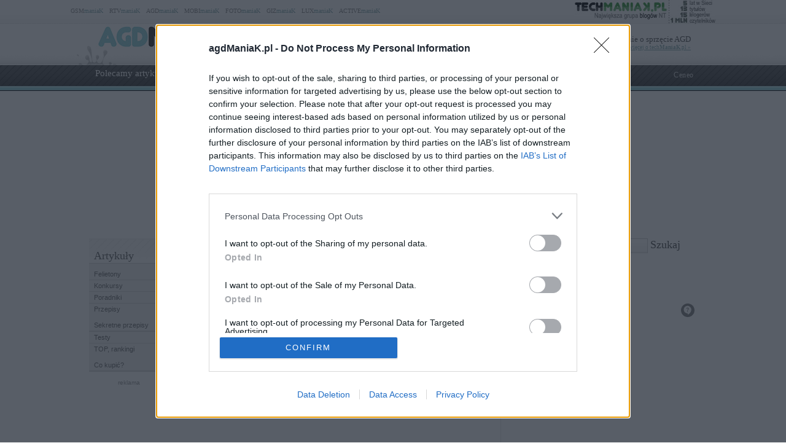

--- FILE ---
content_type: text/html; charset=UTF-8
request_url: https://www.agdmaniak.pl/produkt/amica-bk3245-6dfomaa/
body_size: 76071
content:
<!DOCTYPE html PUBLIC "-//W3C//DTD XHTML 1.0 Transitional//EN" "http://www.w3.org/TR/xhtml1/DTD/xhtml1-transitional.dtd"><html lang="pl" xmlns="http://www.w3.org/1999/xhtml" xmlns:fb="http://ogp.me/ns/fb#">
<head profile="http://gmpg.org/xfn/11">
<link href="/favicon.ico" rel="shortcut icon" type="image/x-icon" />
<meta http-equiv="Content-Type" content="text/html; charset=UTF-8" />
<meta name="wykonanie" content="CATALIST.com.pl Agencja Interaktywna" />
<meta name="wydawca" content="techManiaK.pl - największa grupa blogów Nowych Technologii" />



<script type='text/javascript' src='https://cdn2.techmaniak.pl/wp-content/themes/style-global/js/l10n.js?ver=2277'></script>
<script type='text/javascript' src='https://cdn2.techmaniak.pl/wp-content/themes/style-global/js/jquery.min.js?ver=2277'></script>
<script type='text/javascript' src='https://cdn2.techmaniak.pl/wp-content/themes/style-global/js/jquery.droppy.min.js?ver=2277'></script>
<script type='text/javascript' src='https://cdn2.techmaniak.pl/wp-content/themes/style-global/js/techmaniak.js?ver=2277'></script>

<link rel="stylesheet" href="https://cdn2.techmaniak.pl/wp-content/themes/style-global/css/style_pomocnicze.css?ver=2283" type="text/css">
<link rel="stylesheet" href="https://cdn2.techmaniak.pl/wp-content/themes/style-global/css/product_ad.css?ver=2283" type="text/css">
<link rel="stylesheet" href="https://cdn2.techmaniak.pl/wp-content/themes/style-agd/css/style_body.2019.12a.css?ver=249" type="text/css">
<link rel="stylesheet" href="https://cdn2.techmaniak.pl/wp-content/themes/style-agd/css/style_color.css?ver=249" type="text/css">
<link rel="stylesheet" href="https://cdn2.techmaniak.pl/wp-content/themes/style-agd/css/pagenavi-css.css?ver=249" type="text/css">

<!--[if lt IE 9]><script language="javascript" type="text/javascript" src="/wp-content/themes/style-global/js/excanvas.js"></script><![endif]-->


<meta name="all-apver" content="f5199" />
<link rel="alternate" type="application/rss+xml" title="agdManiaK RSS Feed" href="/feed/" />

	<style>img:is([sizes="auto" i], [sizes^="auto," i]) { contain-intrinsic-size: 3000px 1500px }</style>
	
		
		<title>Amica BK3245.6DFOMAA | agdManiaK</title>
	<meta name="robots" content="max-image-preview:large" />
	<link rel="canonical" href="https://www.agdmaniak.pl/produkt/amica-bk3245-6dfomaa/" />
			
<link rel='dns-prefetch' href='//ajax.googleapis.com' />
<link rel='dns-prefetch' href='//secure.gravatar.com' />
<link rel='dns-prefetch' href='//stats.wp.com' />
<link rel='dns-prefetch' href='//widgets.wp.com' />
<link rel='dns-prefetch' href='//v0.wordpress.com' />
<link rel="alternate" type="application/rss+xml" title="Kanał agdManiaK &raquo; Amica BK3245.6DFOMAA Produkty" href="https://www.agdmaniak.pl/produkt/amica-bk3245-6dfomaa/feed/" />
<link rel='stylesheet' id='wp-block-library-css' href='https://www.agdmaniak.pl/wp-includes/css/dist/block-library/style.min.css?ver=6.8.3' type='text/css' media='all' />
<style id='classic-theme-styles-inline-css' type='text/css'>
/*! This file is auto-generated */
.wp-block-button__link{color:#fff;background-color:#32373c;border-radius:9999px;box-shadow:none;text-decoration:none;padding:calc(.667em + 2px) calc(1.333em + 2px);font-size:1.125em}.wp-block-file__button{background:#32373c;color:#fff;text-decoration:none}
</style>
<link rel='stylesheet' id='aioseo/css/src/vue/standalone/blocks/table-of-contents/global.scss-css' href='https://www.agdmaniak.pl/wp-content/plugins/all-in-one-seo-pack/dist/Lite/assets/css/table-of-contents/global.e90f6d47.css?ver=4.9.2' type='text/css' media='all' />
<link rel='stylesheet' id='mediaelement-css' href='https://www.agdmaniak.pl/wp-includes/js/mediaelement/mediaelementplayer-legacy.min.css?ver=4.2.17' type='text/css' media='all' />
<link rel='stylesheet' id='wp-mediaelement-css' href='https://www.agdmaniak.pl/wp-includes/js/mediaelement/wp-mediaelement.min.css?ver=6.8.3' type='text/css' media='all' />
<style id='jetpack-sharing-buttons-style-inline-css' type='text/css'>
.jetpack-sharing-buttons__services-list{display:flex;flex-direction:row;flex-wrap:wrap;gap:0;list-style-type:none;margin:5px;padding:0}.jetpack-sharing-buttons__services-list.has-small-icon-size{font-size:12px}.jetpack-sharing-buttons__services-list.has-normal-icon-size{font-size:16px}.jetpack-sharing-buttons__services-list.has-large-icon-size{font-size:24px}.jetpack-sharing-buttons__services-list.has-huge-icon-size{font-size:36px}@media print{.jetpack-sharing-buttons__services-list{display:none!important}}.editor-styles-wrapper .wp-block-jetpack-sharing-buttons{gap:0;padding-inline-start:0}ul.jetpack-sharing-buttons__services-list.has-background{padding:1.25em 2.375em}
</style>
<style id='global-styles-inline-css' type='text/css'>
:root{--wp--preset--aspect-ratio--square: 1;--wp--preset--aspect-ratio--4-3: 4/3;--wp--preset--aspect-ratio--3-4: 3/4;--wp--preset--aspect-ratio--3-2: 3/2;--wp--preset--aspect-ratio--2-3: 2/3;--wp--preset--aspect-ratio--16-9: 16/9;--wp--preset--aspect-ratio--9-16: 9/16;--wp--preset--color--black: #000000;--wp--preset--color--cyan-bluish-gray: #abb8c3;--wp--preset--color--white: #ffffff;--wp--preset--color--pale-pink: #f78da7;--wp--preset--color--vivid-red: #cf2e2e;--wp--preset--color--luminous-vivid-orange: #ff6900;--wp--preset--color--luminous-vivid-amber: #fcb900;--wp--preset--color--light-green-cyan: #7bdcb5;--wp--preset--color--vivid-green-cyan: #00d084;--wp--preset--color--pale-cyan-blue: #8ed1fc;--wp--preset--color--vivid-cyan-blue: #0693e3;--wp--preset--color--vivid-purple: #9b51e0;--wp--preset--gradient--vivid-cyan-blue-to-vivid-purple: linear-gradient(135deg,rgba(6,147,227,1) 0%,rgb(155,81,224) 100%);--wp--preset--gradient--light-green-cyan-to-vivid-green-cyan: linear-gradient(135deg,rgb(122,220,180) 0%,rgb(0,208,130) 100%);--wp--preset--gradient--luminous-vivid-amber-to-luminous-vivid-orange: linear-gradient(135deg,rgba(252,185,0,1) 0%,rgba(255,105,0,1) 100%);--wp--preset--gradient--luminous-vivid-orange-to-vivid-red: linear-gradient(135deg,rgba(255,105,0,1) 0%,rgb(207,46,46) 100%);--wp--preset--gradient--very-light-gray-to-cyan-bluish-gray: linear-gradient(135deg,rgb(238,238,238) 0%,rgb(169,184,195) 100%);--wp--preset--gradient--cool-to-warm-spectrum: linear-gradient(135deg,rgb(74,234,220) 0%,rgb(151,120,209) 20%,rgb(207,42,186) 40%,rgb(238,44,130) 60%,rgb(251,105,98) 80%,rgb(254,248,76) 100%);--wp--preset--gradient--blush-light-purple: linear-gradient(135deg,rgb(255,206,236) 0%,rgb(152,150,240) 100%);--wp--preset--gradient--blush-bordeaux: linear-gradient(135deg,rgb(254,205,165) 0%,rgb(254,45,45) 50%,rgb(107,0,62) 100%);--wp--preset--gradient--luminous-dusk: linear-gradient(135deg,rgb(255,203,112) 0%,rgb(199,81,192) 50%,rgb(65,88,208) 100%);--wp--preset--gradient--pale-ocean: linear-gradient(135deg,rgb(255,245,203) 0%,rgb(182,227,212) 50%,rgb(51,167,181) 100%);--wp--preset--gradient--electric-grass: linear-gradient(135deg,rgb(202,248,128) 0%,rgb(113,206,126) 100%);--wp--preset--gradient--midnight: linear-gradient(135deg,rgb(2,3,129) 0%,rgb(40,116,252) 100%);--wp--preset--font-size--small: 13px;--wp--preset--font-size--medium: 20px;--wp--preset--font-size--large: 36px;--wp--preset--font-size--x-large: 42px;--wp--preset--spacing--20: 0.44rem;--wp--preset--spacing--30: 0.67rem;--wp--preset--spacing--40: 1rem;--wp--preset--spacing--50: 1.5rem;--wp--preset--spacing--60: 2.25rem;--wp--preset--spacing--70: 3.38rem;--wp--preset--spacing--80: 5.06rem;--wp--preset--shadow--natural: 6px 6px 9px rgba(0, 0, 0, 0.2);--wp--preset--shadow--deep: 12px 12px 50px rgba(0, 0, 0, 0.4);--wp--preset--shadow--sharp: 6px 6px 0px rgba(0, 0, 0, 0.2);--wp--preset--shadow--outlined: 6px 6px 0px -3px rgba(255, 255, 255, 1), 6px 6px rgba(0, 0, 0, 1);--wp--preset--shadow--crisp: 6px 6px 0px rgba(0, 0, 0, 1);}:where(.is-layout-flex){gap: 0.5em;}:where(.is-layout-grid){gap: 0.5em;}body .is-layout-flex{display: flex;}.is-layout-flex{flex-wrap: wrap;align-items: center;}.is-layout-flex > :is(*, div){margin: 0;}body .is-layout-grid{display: grid;}.is-layout-grid > :is(*, div){margin: 0;}:where(.wp-block-columns.is-layout-flex){gap: 2em;}:where(.wp-block-columns.is-layout-grid){gap: 2em;}:where(.wp-block-post-template.is-layout-flex){gap: 1.25em;}:where(.wp-block-post-template.is-layout-grid){gap: 1.25em;}.has-black-color{color: var(--wp--preset--color--black) !important;}.has-cyan-bluish-gray-color{color: var(--wp--preset--color--cyan-bluish-gray) !important;}.has-white-color{color: var(--wp--preset--color--white) !important;}.has-pale-pink-color{color: var(--wp--preset--color--pale-pink) !important;}.has-vivid-red-color{color: var(--wp--preset--color--vivid-red) !important;}.has-luminous-vivid-orange-color{color: var(--wp--preset--color--luminous-vivid-orange) !important;}.has-luminous-vivid-amber-color{color: var(--wp--preset--color--luminous-vivid-amber) !important;}.has-light-green-cyan-color{color: var(--wp--preset--color--light-green-cyan) !important;}.has-vivid-green-cyan-color{color: var(--wp--preset--color--vivid-green-cyan) !important;}.has-pale-cyan-blue-color{color: var(--wp--preset--color--pale-cyan-blue) !important;}.has-vivid-cyan-blue-color{color: var(--wp--preset--color--vivid-cyan-blue) !important;}.has-vivid-purple-color{color: var(--wp--preset--color--vivid-purple) !important;}.has-black-background-color{background-color: var(--wp--preset--color--black) !important;}.has-cyan-bluish-gray-background-color{background-color: var(--wp--preset--color--cyan-bluish-gray) !important;}.has-white-background-color{background-color: var(--wp--preset--color--white) !important;}.has-pale-pink-background-color{background-color: var(--wp--preset--color--pale-pink) !important;}.has-vivid-red-background-color{background-color: var(--wp--preset--color--vivid-red) !important;}.has-luminous-vivid-orange-background-color{background-color: var(--wp--preset--color--luminous-vivid-orange) !important;}.has-luminous-vivid-amber-background-color{background-color: var(--wp--preset--color--luminous-vivid-amber) !important;}.has-light-green-cyan-background-color{background-color: var(--wp--preset--color--light-green-cyan) !important;}.has-vivid-green-cyan-background-color{background-color: var(--wp--preset--color--vivid-green-cyan) !important;}.has-pale-cyan-blue-background-color{background-color: var(--wp--preset--color--pale-cyan-blue) !important;}.has-vivid-cyan-blue-background-color{background-color: var(--wp--preset--color--vivid-cyan-blue) !important;}.has-vivid-purple-background-color{background-color: var(--wp--preset--color--vivid-purple) !important;}.has-black-border-color{border-color: var(--wp--preset--color--black) !important;}.has-cyan-bluish-gray-border-color{border-color: var(--wp--preset--color--cyan-bluish-gray) !important;}.has-white-border-color{border-color: var(--wp--preset--color--white) !important;}.has-pale-pink-border-color{border-color: var(--wp--preset--color--pale-pink) !important;}.has-vivid-red-border-color{border-color: var(--wp--preset--color--vivid-red) !important;}.has-luminous-vivid-orange-border-color{border-color: var(--wp--preset--color--luminous-vivid-orange) !important;}.has-luminous-vivid-amber-border-color{border-color: var(--wp--preset--color--luminous-vivid-amber) !important;}.has-light-green-cyan-border-color{border-color: var(--wp--preset--color--light-green-cyan) !important;}.has-vivid-green-cyan-border-color{border-color: var(--wp--preset--color--vivid-green-cyan) !important;}.has-pale-cyan-blue-border-color{border-color: var(--wp--preset--color--pale-cyan-blue) !important;}.has-vivid-cyan-blue-border-color{border-color: var(--wp--preset--color--vivid-cyan-blue) !important;}.has-vivid-purple-border-color{border-color: var(--wp--preset--color--vivid-purple) !important;}.has-vivid-cyan-blue-to-vivid-purple-gradient-background{background: var(--wp--preset--gradient--vivid-cyan-blue-to-vivid-purple) !important;}.has-light-green-cyan-to-vivid-green-cyan-gradient-background{background: var(--wp--preset--gradient--light-green-cyan-to-vivid-green-cyan) !important;}.has-luminous-vivid-amber-to-luminous-vivid-orange-gradient-background{background: var(--wp--preset--gradient--luminous-vivid-amber-to-luminous-vivid-orange) !important;}.has-luminous-vivid-orange-to-vivid-red-gradient-background{background: var(--wp--preset--gradient--luminous-vivid-orange-to-vivid-red) !important;}.has-very-light-gray-to-cyan-bluish-gray-gradient-background{background: var(--wp--preset--gradient--very-light-gray-to-cyan-bluish-gray) !important;}.has-cool-to-warm-spectrum-gradient-background{background: var(--wp--preset--gradient--cool-to-warm-spectrum) !important;}.has-blush-light-purple-gradient-background{background: var(--wp--preset--gradient--blush-light-purple) !important;}.has-blush-bordeaux-gradient-background{background: var(--wp--preset--gradient--blush-bordeaux) !important;}.has-luminous-dusk-gradient-background{background: var(--wp--preset--gradient--luminous-dusk) !important;}.has-pale-ocean-gradient-background{background: var(--wp--preset--gradient--pale-ocean) !important;}.has-electric-grass-gradient-background{background: var(--wp--preset--gradient--electric-grass) !important;}.has-midnight-gradient-background{background: var(--wp--preset--gradient--midnight) !important;}.has-small-font-size{font-size: var(--wp--preset--font-size--small) !important;}.has-medium-font-size{font-size: var(--wp--preset--font-size--medium) !important;}.has-large-font-size{font-size: var(--wp--preset--font-size--large) !important;}.has-x-large-font-size{font-size: var(--wp--preset--font-size--x-large) !important;}
:where(.wp-block-post-template.is-layout-flex){gap: 1.25em;}:where(.wp-block-post-template.is-layout-grid){gap: 1.25em;}
:where(.wp-block-columns.is-layout-flex){gap: 2em;}:where(.wp-block-columns.is-layout-grid){gap: 2em;}
:root :where(.wp-block-pullquote){font-size: 1.5em;line-height: 1.6;}
</style>
<link rel='stylesheet' id='ez-toc-css' href='https://www.agdmaniak.pl/wp-content/plugins/easy-table-of-contents/assets/css/screen.min.css?ver=2.0.79.2' type='text/css' media='all' />
<style id='ez-toc-inline-css' type='text/css'>
div#ez-toc-container .ez-toc-title {font-size: 120%;}div#ez-toc-container .ez-toc-title {font-weight: 500;}div#ez-toc-container ul li , div#ez-toc-container ul li a {font-size: 95%;}div#ez-toc-container ul li , div#ez-toc-container ul li a {font-weight: 500;}div#ez-toc-container nav ul ul li {font-size: 90%;}.ez-toc-box-title {font-weight: bold; margin-bottom: 10px; text-align: center; text-transform: uppercase; letter-spacing: 1px; color: #666; padding-bottom: 5px;position:absolute;top:-4%;left:5%;background-color: inherit;transition: top 0.3s ease;}.ez-toc-box-title.toc-closed {top:-25%;}
.ez-toc-container-direction {direction: ltr;}.ez-toc-counter ul{counter-reset: item ;}.ez-toc-counter nav ul li a::before {content: counters(item, '.', decimal) '. ';display: inline-block;counter-increment: item;flex-grow: 0;flex-shrink: 0;margin-right: .2em; float: left; }.ez-toc-widget-direction {direction: ltr;}.ez-toc-widget-container ul{counter-reset: item ;}.ez-toc-widget-container nav ul li a::before {content: counters(item, '.', decimal) '. ';display: inline-block;counter-increment: item;flex-grow: 0;flex-shrink: 0;margin-right: .2em; float: left; }
</style>
<link rel='stylesheet' id='wp-pagenavi-css' href='https://www.agdmaniak.pl/wp-content/themes/style-agd/pagenavi-css.css?ver=2.70' type='text/css' media='all' />

<link rel="https://api.w.org/" href="https://www.agdmaniak.pl/wp-json/" /><link rel="EditURI" type="application/rsd+xml" title="RSD" href="https://www.agdmaniak.pl/xmlrpc.php?rsd" />
<meta name="viewport" content="width=device-width, initial-scale=1.0">
<link rel="dns-prefetch" href="https://s.blogomaniak.pl">
<link rel="dns-prefetch" href="https://cdns2.blogomaniak.pl">
<link rel="dns-prefetch" href="https://cdn2.techmaniak.pl">
<link rel="dns-prefetch" href="https://cdn4.techmaniak.pl">
<link rel="dns-prefetch" href="https://o.techmaniak.pl">
<link rel="dns-prefetch" href="https://gsm.magazyn.pl">
<link rel="preconnect" href="https://s.blogomaniak.pl">
<link rel="preconnect" href="https://cdns2.blogomaniak.pl">
<link rel="preconnect" href="https://cdn2.techmaniak.pl">
<link rel="preconnect" href="https://cdn4.techmaniak.pl">
<link rel="preconnect" href="https://o.techmaniak.pl">
<link rel="preconnect" href="https://gsm.magazyn.pl">
	<style>img#wpstats{display:none}</style>
		      <meta name="onesignal" content="wordpress-plugin"/>
            <script>

      window.OneSignalDeferred = window.OneSignalDeferred || [];

      OneSignalDeferred.push(function(OneSignal) {
        var oneSignal_options = {};
        window._oneSignalInitOptions = oneSignal_options;

        oneSignal_options['serviceWorkerParam'] = { scope: '/' };
oneSignal_options['serviceWorkerPath'] = 'OneSignalSDKWorker.js.php';

        OneSignal.Notifications.setDefaultUrl("https://www.agdmaniak.pl");

        oneSignal_options['wordpress'] = true;
oneSignal_options['appId'] = '3a7a7b6b-e371-4eea-97e7-64c49c28ad6f';
oneSignal_options['allowLocalhostAsSecureOrigin'] = true;
oneSignal_options['welcomeNotification'] = { };
oneSignal_options['welcomeNotification']['disable'] = true;
oneSignal_options['path'] = "https://www.agdmaniak.pl/wp-content/plugins/onesignal-free-web-push-notifications/sdk_files/";
oneSignal_options['safari_web_id'] = "web.onesignal.auto.12e0c5f3-6b76-47bb-8015-fa3026009bd5";
oneSignal_options['promptOptions'] = { };
          /* OneSignal: Using custom SDK initialization. */
                });

      function documentInitOneSignal() {
        var oneSignal_elements = document.getElementsByClassName("OneSignal-prompt");

        var oneSignalLinkClickHandler = function(event) { OneSignal.Notifications.requestPermission(); event.preventDefault(); };        for(var i = 0; i < oneSignal_elements.length; i++)
          oneSignal_elements[i].addEventListener('click', oneSignalLinkClickHandler, false);
      }

      if (document.readyState === 'complete') {
           documentInitOneSignal();
      }
      else {
           window.addEventListener("load", function(event){
               documentInitOneSignal();
          });
      }
    </script>


<!-- Google tag (gtag.js) -->
<script async src="https://www.googletagmanager.com/gtag/js?id=G-YMB3W49LTN"></script>
<script>
  window.dataLayer = window.dataLayer || [];
  function gtag(){dataLayer.push(arguments);}
  gtag('js', new Date());

  gtag('config', 'G-YMB3W49LTN');
</script>
<script type="text/javascript">

  (function(i,s,o,g,r,a,m){i['GoogleAnalyticsObject']=r;i[r]=i[r]||function(){
  (i[r].q=i[r].q||[]).push(arguments)},i[r].l=1*new Date();a=s.createElement(o),
  m=s.getElementsByTagName(o)[0];a.async=1;a.src=g;m.parentNode.insertBefore(a,m)
  })(window,document,'script','https://www.google-analytics.com/analytics.js','ga');
  ga('create', 'UA-4367372-1', {'siteSpeedSampleRate': 10});
  ga('create', 'UA-4367372-10', 'auto',{'name': 'aggregated'});
  var hashval=window.location.hash.substr(1);
  if (hashval && hashval.substring(0, 4).toLowerCase()=='pid=') {
  		ga('set', 'dimension5', hashval.substr(4));
			var _cst_lg_img = new Image(1,1);

			_cst_lg_img.src='/cst_lg.php?u='+encodeURIComponent(location.href)+'&if='+encodeURIComponent(hashval.substr(4))+'&rf='+encodeURIComponent(document.referrer)+'&id=0&s=agdmaniak&fn=wd';
 	}
  ga('send', 'pageview', location.pathname);
  ga('aggregated.send', 'pageview', location.pathname);
</script>



<script type="text/javascript">

  $(function() {
    $('#drop').droppy({speed: 0});
    
      });

</script>

<script async src="//cmp.optad360.io/items/42f8c0f3-89d3-4b29-8ef7-aff0d47a70ff.min.js"></script>
<script async src="//get.optad360.io/sf/5ad30dfe-a55c-4fd2-bf37-5132e750096e/plugin.min.js"></script>

			<script type="application/javascript" src="//ced.sascdn.com/tag/1947/smart.js" async></script>
			<script type="application/javascript">
			    var sas = sas || {};
			    sas.cmd = sas.cmd || [];
			    sas.cmd.push(function() {
			        sas.setup({ networkid: 1947, domain: "//www3.smartadserver.com", async: true });
			    });
			    sas.cmd.push(function() {
			        sas.call("onecall", {
			            siteId: 176902,
			            pageId: 1318293,
			            formats: [
			                 { id: 73355 },{ id: 42536 },{ id: 42547 },{ id: 42548 }, { id: 59614 }, { id: 42550 },{ id: 42713 },{ id: 42714 },{ id: 128101 }
			            ],
			            target: ''
			        });
			    });
			</script>

			


<script type="text/javascript" async=true>
(function() {
  var host = 'agdmaniak.pl';
  var element = document.createElement('script');
  var firstScript = document.getElementsByTagName('script')[0];
  var url = 'https://cmp.inmobi.com'
    .concat('/choice/', 'UaEmNSR4AVj5r', '/', host, '/choice.js?tag_version=V3');
  var uspTries = 0;
  var uspTriesLimit = 3;
  element.async = true;
  element.type = 'text/javascript';
  element.src = url;

  firstScript.parentNode.insertBefore(element, firstScript);

  function makeStub() {
    var TCF_LOCATOR_NAME = '__tcfapiLocator';
    var queue = [];
    var win = window;
    var cmpFrame;

    function addFrame() {
      var doc = win.document;
      var otherCMP = !!(win.frames[TCF_LOCATOR_NAME]);

      if (!otherCMP) {
        if (doc.body) {
          var iframe = doc.createElement('iframe');

          iframe.style.cssText = 'display:none';
          iframe.name = TCF_LOCATOR_NAME;
          doc.body.appendChild(iframe);
        } else {
          setTimeout(addFrame, 5);
        }
      }
      return !otherCMP;
    }

    function tcfAPIHandler() {
      var gdprApplies;
      var args = arguments;

      if (!args.length) {
        return queue;
      } else if (args[0] === 'setGdprApplies') {
        if (
          args.length > 3 &&
          args[2] === 2 &&
          typeof args[3] === 'boolean'
        ) {
          gdprApplies = args[3];
          if (typeof args[2] === 'function') {
            args[2]('set', true);
          }
        }
      } else if (args[0] === 'ping') {
        var retr = {
          gdprApplies: gdprApplies,
          cmpLoaded: false,
          cmpStatus: 'stub'
        };

        if (typeof args[2] === 'function') {
          args[2](retr);
        }
      } else {
        if(args[0] === 'init' && typeof args[3] === 'object') {
          args[3] = Object.assign(args[3], { tag_version: 'V3' });
        }
        queue.push(args);
      }
    }

    function postMessageEventHandler(event) {
      var msgIsString = typeof event.data === 'string';
      var json = {};

      try {
        if (msgIsString) {
          json = JSON.parse(event.data);
        } else {
          json = event.data;
        }
      } catch (ignore) {}

      var payload = json.__tcfapiCall;

      if (payload) {
        window.__tcfapi(
          payload.command,
          payload.version,
          function(retValue, success) {
            var returnMsg = {
              __tcfapiReturn: {
                returnValue: retValue,
                success: success,
                callId: payload.callId
              }
            };
            if (msgIsString) {
              returnMsg = JSON.stringify(returnMsg);
            }
            if (event && event.source && event.source.postMessage) {
              event.source.postMessage(returnMsg, '*');
            }
          },
          payload.parameter
        );
      }
    }

    while (win) {
      try {
        if (win.frames[TCF_LOCATOR_NAME]) {
          cmpFrame = win;
          break;
        }
      } catch (ignore) {}

      if (win === window.top) {
        break;
      }
      win = win.parent;
    }
    if (!cmpFrame) {
      addFrame();
      win.__tcfapi = tcfAPIHandler;
      win.addEventListener('message', postMessageEventHandler, false);
    }
  };

  makeStub();

  function makeGppStub() {
    const CMP_ID = 10;
    const SUPPORTED_APIS = [
      '2:tcfeuv2',
      '6:uspv1',
      '7:usnatv1',
      '8:usca',
      '9:usvav1',
      '10:uscov1',
      '11:usutv1',
      '12:usctv1'
    ];

    window.__gpp_addFrame = function (n) {
      if (!window.frames[n]) {
        if (document.body) {
          var i = document.createElement("iframe");
          i.style.cssText = "display:none";
          i.name = n;
          document.body.appendChild(i);
        } else {
          window.setTimeout(window.__gpp_addFrame, 10, n);
        }
      }
    };
    window.__gpp_stub = function () {
      var b = arguments;
      __gpp.queue = __gpp.queue || [];
      __gpp.events = __gpp.events || [];

      if (!b.length || (b.length == 1 && b[0] == "queue")) {
        return __gpp.queue;
      }

      if (b.length == 1 && b[0] == "events") {
        return __gpp.events;
      }

      var cmd = b[0];
      var clb = b.length > 1 ? b[1] : null;
      var par = b.length > 2 ? b[2] : null;
      if (cmd === "ping") {
        clb(
          {
            gppVersion: "1.1", // must be “Version.Subversion”, current: “1.1”
            cmpStatus: "stub", // possible values: stub, loading, loaded, error
            cmpDisplayStatus: "hidden", // possible values: hidden, visible, disabled
            signalStatus: "not ready", // possible values: not ready, ready
            supportedAPIs: SUPPORTED_APIS, // list of supported APIs
            cmpId: CMP_ID, // IAB assigned CMP ID, may be 0 during stub/loading
            sectionList: [],
            applicableSections: [-1],
            gppString: "",
            parsedSections: {},
          },
          true
        );
      } else if (cmd === "addEventListener") {
        if (!("lastId" in __gpp)) {
          __gpp.lastId = 0;
        }
        __gpp.lastId++;
        var lnr = __gpp.lastId;
        __gpp.events.push({
          id: lnr,
          callback: clb,
          parameter: par,
        });
        clb(
          {
            eventName: "listenerRegistered",
            listenerId: lnr, // Registered ID of the listener
            data: true, // positive signal
            pingData: {
              gppVersion: "1.1", // must be “Version.Subversion”, current: “1.1”
              cmpStatus: "stub", // possible values: stub, loading, loaded, error
              cmpDisplayStatus: "hidden", // possible values: hidden, visible, disabled
              signalStatus: "not ready", // possible values: not ready, ready
              supportedAPIs: SUPPORTED_APIS, // list of supported APIs
              cmpId: CMP_ID, // list of supported APIs
              sectionList: [],
              applicableSections: [-1],
              gppString: "",
              parsedSections: {},
            },
          },
          true
        );
      } else if (cmd === "removeEventListener") {
        var success = false;
        for (var i = 0; i < __gpp.events.length; i++) {
          if (__gpp.events[i].id == par) {
            __gpp.events.splice(i, 1);
            success = true;
            break;
          }
        }
        clb(
          {
            eventName: "listenerRemoved",
            listenerId: par, // Registered ID of the listener
            data: success, // status info
            pingData: {
              gppVersion: "1.1", // must be “Version.Subversion”, current: “1.1”
              cmpStatus: "stub", // possible values: stub, loading, loaded, error
              cmpDisplayStatus: "hidden", // possible values: hidden, visible, disabled
              signalStatus: "not ready", // possible values: not ready, ready
              supportedAPIs: SUPPORTED_APIS, // list of supported APIs
              cmpId: CMP_ID, // CMP ID
              sectionList: [],
              applicableSections: [-1],
              gppString: "",
              parsedSections: {},
            },
          },
          true
        );
      } else if (cmd === "hasSection") {
        clb(false, true);
      } else if (cmd === "getSection" || cmd === "getField") {
        clb(null, true);
      }
      //queue all other commands
      else {
        __gpp.queue.push([].slice.apply(b));
      }
    };
    window.__gpp_msghandler = function (event) {
      var msgIsString = typeof event.data === "string";
      try {
        var json = msgIsString ? JSON.parse(event.data) : event.data;
      } catch (e) {
        var json = null;
      }
      if (typeof json === "object" && json !== null && "__gppCall" in json) {
        var i = json.__gppCall;
        window.__gpp(
          i.command,
          function (retValue, success) {
            var returnMsg = {
              __gppReturn: {
                returnValue: retValue,
                success: success,
                callId: i.callId,
              },
            };
            event.source.postMessage(msgIsString ? JSON.stringify(returnMsg) : returnMsg, "*");
          },
          "parameter" in i ? i.parameter : null,
          "version" in i ? i.version : "1.1"
        );
      }
    };
    if (!("__gpp" in window) || typeof window.__gpp !== "function") {
      window.__gpp = window.__gpp_stub;
      window.addEventListener("message", window.__gpp_msghandler, false);
      window.__gpp_addFrame("__gppLocator");
    }
  };

  makeGppStub();

  var uspStubFunction = function() {
    var arg = arguments;
    if (typeof window.__uspapi !== uspStubFunction) {
      setTimeout(function() {
        if (typeof window.__uspapi !== 'undefined') {
          window.__uspapi.apply(window.__uspapi, arg);
        }
      }, 500);
    }
  };

  var checkIfUspIsReady = function() {
    uspTries++;
    if (window.__uspapi === uspStubFunction && uspTries < uspTriesLimit) {
      console.warn('USP is not accessible');
    } else {
      clearInterval(uspInterval);
    }
  };

  if (typeof window.__uspapi === 'undefined') {
    window.__uspapi = uspStubFunction;
    var uspInterval = setInterval(checkIfUspIsReady, 6000);
  }
})();
</script>

<link rel="apple-touch-icon" sizes="57x57" href="/apple-touch-icon-57x57.png">
<link rel="apple-touch-icon" sizes="76x76" href="/apple-touch-icon-76x76.png">
<link rel="apple-touch-icon" sizes="120x120" href="/apple-touch-icon-120x120.png">
<link rel="apple-touch-icon" sizes="152x152" href="/apple-touch-icon-152x152.png">
<link rel="apple-touch-icon" sizes="180x180" href="/apple-touch-icon-180x180.png">
<link rel="mask-icon" href="/safari-pinned-tab.svg" color="#5bbad5" />
<link rel="manifest" href="/manifest.json">
<link rel="icon" type="image/png" sizes="192x192" href="/android-icon-192x192.png">
<link rel="icon" type="image/png" sizes="32x32" href="/favicon-32x32.png">
<link rel="icon" type="image/png" sizes="16x16" href="/favicon-16x16.png">
<meta name="msapplication-TileColor" content="#ffffff">
<meta name="msapplication-TileImage" content="/mstile-150x150.png">
<meta name="theme-color" content="#ffffff">

<meta property="og:image" content="https://cdns2.blogomaniak.pl/loga/ikona-large-2.png" />
<meta property="og:image:secure_url" content="https://cdns2.blogomaniak.pl/loga/ikona-large-2.png" />
<link rel="image_src" href="https://cdns2.blogomaniak.pl/loga/ikona-large-2.png" />
<meta property="og:type" content="article" />
<meta property="og:url" content="https://www.agdmaniak.pl/produkt/amica-bk3245-6dfomaa/" />
<meta property="og:site_name" content="agdManiaK.pl" />
<meta property="og:title" content="agdManiaK.pl" />
<meta property="og:description" content="">
<meta name="twitter:card" content="summary_large_image">
<meta name="twitter:title" content="agdManiaK.pl">
<meta name="twitter:description" content="">
<meta property="fb:app_id" content="1652638284993308">
<meta property="fb:pages" content="135552059854702">
<meta name="twitter:site" content="@agdManiaK.pl">
<meta name="twitter:image" content="https://cdns2.blogomaniak.pl/loga/ikona-large-2.png">

</head>

<body>
<div id="bodywrapper">

<div id="fb-root"></div>
<script>(function(d, s, id) {
  var js, fjs = d.getElementsByTagName(s)[0];
  if (d.getElementById(id)) return;
  js = d.createElement(s); js.id = id;
  js.src = "https://connect.facebook.net/pl_PL/sdk.js#xfbml=1&version=v2.9&appId=1652638284993308";
  fjs.parentNode.insertBefore(js, fjs);
}(document, 'script', 'facebook-jssdk'));</script>


		<div id="headerNavBlogomaniak"><div class="wrapper">
			<ul class="navi navTop">
	<li class="first"><a href="https://www.gsmmaniak.pl" target="_blank" title="smartfony, telefony, aplikacje">GSM<b>maniaK</b></a></li>
	<li><a href="https://www.rtvmaniak.pl"  target="_blank" title="telewizory, kino domowe, RTV, 3D">RTV<b>maniaK</b></a></li>
	<li class="last"><a href="https://www.agdmaniak.pl" target="_blank" title="agd, kuchnie, pralki, lodówki">AGD<b>maniaK</b></a></li>
	<li><a href="https://www.mobimaniak.pl" target="_blank" title="rowery, samochody, mobilność, ultrabook, gry">MOBI<b>maniaK</b></a></li>
	<li><a href="https://www.fotomaniak.pl" target="_blank" title="aparaty, obiektywy, fotografia">FOTO<b>maniaK</b></a></li>
	<li><a href="https://www.gizmaniak.pl" target="_blank" title="gadżety, nauka, nowe technologie">GIZ<b>maniaK</b></a></li>
	<li><a href="https://www.luxmaniak.pl" target="_blank" title="lifestyle, moda, komfort, dostatek, luksus">LUX<b>maniaK</b></a></li>
	<li><a href="https://www.activemaniak.pl" target="_blank" title="fit, sport, zdrowie, fitness">ACTIVE<b>maniaK</b></a></li>
</ul>
			<div class="right">
				<a href="https://www.techmaniak.pl"><img src="https://cdns2.blogomaniak.pl/css/techmaniak-group-2013.jpg" width="230" height="39" /></a>
			</div>
		</div></div>





	<div id="header">
	<div class="containerClear">
			<div class="logo bbb"><a href="https://www.agdmaniak.pl/" title="agdManiaK - maniaKalnie o sprzęcie AGD"><img src="/wp-content/themes/style-agd/images/logo_maniak.jpg" width="430" height="42" border="0" /></a></div>
			<div class="desc">maniaKalnie o sprzęcie AGD<br />
				<a href="https://www.techmaniak.pl/" title="Największa sieć blogów profesjonalnych NT" target="_blank">więcej o tech<b>ManiaK</b>.pl &raquo;</a></div>
		
		<div id="navMenu">
		<div class="nav">
			<ul class="navi nav" id="drop">
				                                   
								
<li><a href="https://www.agdmaniak.pl/kategoria/polecamy/">Polecamy artykuły</a>
<ul>

<li>
<a href="https://www.agdmaniak.pl/125282/idealne-zestawy-agd-pod-kolor/" title="Szukasz ładnego AGD, pasującego do wystroju Twojej kuchni? Zerknij na ofertę..."><span class="img_prev" style="background: transparent url(https://www.agdmaniak.pl/wp-content/uploads/s/agdmaniak/125/agdmaniak_125282_68x40_1_1.jpg) no-repeat"></span><span class="title withPic">Nie musisz dalej szukać. Mamy gotowe zestawy AGD pod trzy popularne kolory</span><span class="desc withPic">Szukasz ładnego AGD, pasującego do...</span></a>
</li>

<li>
<a href="https://www.agdmaniak.pl/128444/test-robota-dji-romo-p/" title="Niedawno w sprzedaży pojawił się DJI Romo P – nietypowy robot sprzątający od..."><span class="img_prev" style="background: transparent url(https://www.agdmaniak.pl/wp-content/uploads/s/agdmaniak/128/agdmaniak_128444_68x40_1_1.jpg) no-repeat"></span><span class="title withPic">TEST robota DJI Romo P. Może nie lata, ale wymiata. Warto kupić?</span><span class="desc withPic">Niedawno w sprzedaży pojawił się DJI...</span></a>
</li>

<li>
<a href="https://www.agdmaniak.pl/126167/kup-pralke-i-zgarnij-nagrody-o-wartosci-ponad-500-zl/" title="Whirlpool wystartował z nową promocją na wybrane pralki. Zyskać można bogaty..."><span class="img_prev" style="background: transparent url(https://www.agdmaniak.pl/wp-content/uploads/s/agdmaniak/126/agdmaniak_126167_68x40_1_1.jpg) no-repeat"></span><span class="title withPic">Kup pralkę i zgarnij nagrody o wartości ponad 500 zł!</span><span class="desc withPic">Whirlpool wystartował z nową promocją...</span></a>
</li>
</ul>
</li>


<li><a href="https://www.agdmaniak.pl/kategoria/produkty/">Produkty</a>
<ul>
</ul>
</li>

<li><a href="https://www.agdmaniak.pl/kategoria/tematyka/">Tematyka</a>
<ul>

<li>
<a href="https://www.agdmaniak.pl/125282/idealne-zestawy-agd-pod-kolor/" title="Szukasz ładnego AGD, pasującego do wystroju Twojej kuchni? Zerknij na ofertę..."><span class="img_prev" style="background: transparent url(https://www.agdmaniak.pl/wp-content/uploads/s/agdmaniak/125/agdmaniak_125282_68x40_1_1.jpg) no-repeat"></span><span class="title withPic">Nie musisz dalej szukać. Mamy gotowe zestawy AGD pod trzy popularne kolory</span><span class="desc withPic">Szukasz ładnego AGD, pasującego do...</span></a>
</li>

<li>
<a href="https://www.agdmaniak.pl/128642/nowe-programy-doplat-do-fotowoltaiki-i-magazynow-energii/" title="W ostatnich dniach pojawiły się nowe przecieki, co do kolejnych dotacji na..."><span class="img_prev" style="background: transparent url(https://www.agdmaniak.pl/wp-content/uploads/s/agdmaniak/128/agdmaniak_128642_68x40_1_1.jpg) no-repeat"></span><span class="title withPic">Nowe programy dopłat do fotowoltaiki i magazynów energii. Co już wiadomo?</span><span class="desc withPic">W ostatnich dniach pojawiły się nowe...</span></a>
</li>

<li>
<a href="https://www.agdmaniak.pl/128477/1500-zl-zwrotu-electrolux-aeg/" title="Wróciła dobra promocja na sprzęt pralniczy marki Electrolux. Można zyskać zwrot..."><span class="img_prev" style="background: transparent url(https://www.agdmaniak.pl/wp-content/uploads/s/agdmaniak/128/agdmaniak_128477_68x40_1_1.jpg) no-repeat"></span><span class="title withPic">Zgarniesz nawet 1500 zł zwrotu BLIKiem, jeśli kupisz ten sprzęt Electrolux / AEG</span><span class="desc withPic">Wróciła dobra promocja na sprzęt...</span></a>
</li>
</ul>
</li>


<li><a href="https://www.agdmaniak.pl/kategoria/polecamy/testy-i-recenzje/">Testy</a>
<ul>

<li>
<a href="https://www.agdmaniak.pl/128444/test-robota-dji-romo-p/" title="Niedawno w sprzedaży pojawił się DJI Romo P – nietypowy robot sprzątający od..."><span class="img_prev" style="background: transparent url(https://www.agdmaniak.pl/wp-content/uploads/s/agdmaniak/128/agdmaniak_128444_68x40_1_1.jpg) no-repeat"></span><span class="title withPic">TEST robota DJI Romo P. Może nie lata, ale wymiata. Warto kupić?</span><span class="desc withPic">Niedawno w sprzedaży pojawił się DJI...</span></a>
</li>

<li>
<a href="https://www.agdmaniak.pl/128119/mova-g70-station-test/" title="Odkurzacz MOVA G70 Station wprowadza kilka ciekawych innowacji, a do tego jest..."><span class="img_prev" style="background: transparent url(https://www.agdmaniak.pl/wp-content/uploads/s/agdmaniak/128/agdmaniak_128119_68x40_1_1.jpg) no-repeat"></span><span class="title withPic">Odkurzacz MOVA G70 Station zaskakuje innowacjami, ale czy warto go kupić? (TEST)</span><span class="desc withPic">Odkurzacz MOVA G70 Station wprowadza...</span></a>
</li>

<li>
<a href="https://www.agdmaniak.pl/127922/stiga-estate-798e-test/" title="Stiga Estate 798e to elektryczny traktor ogrodowy bez kompromisów. Ma dużą moc,..."><span class="img_prev" style="background: transparent url(https://www.agdmaniak.pl/wp-content/uploads/s/agdmaniak/127/agdmaniak_127922_68x40_1_1.jpg) no-repeat"></span><span class="title withPic">Duży traktor ogrodowy Stiga Estate 798e. Warto kupić? (TEST)</span><span class="desc withPic">Stiga Estate 798e to elektryczny...</span></a>
</li>

<li>
<a href="https://www.agdmaniak.pl/127769/test-eufy-omni-s1-pro/" title="Robot eufy Omni S1 Pro pracował w moim domu 7 miesięcy. Przez ten czas doczekał..."><span class="img_prev" style="background: transparent url(https://www.agdmaniak.pl/wp-content/uploads/s/agdmaniak/127/agdmaniak_127769_68x40_1_1.jpg) no-repeat"></span><span class="title withPic">TEST eufy Omni S1 Pro. Futurystyczny robot ze świetnym mopowaniem rolką</span><span class="desc withPic">Robot eufy Omni S1 Pro pracował w moim...</span></a>
</li>

<li>
<a href="https://www.agdmaniak.pl/127705/dyson-airwrap-z-temu-test/" title="Co potrafi &quot;Dyson AirWrap&quot; kupiony za grosze na platformie Temu? Czas to..."><span class="img_prev" style="background: transparent url(https://www.agdmaniak.pl/wp-content/uploads/s/agdmaniak/127/agdmaniak_127705_68x40_1_1.jpg) no-repeat"></span><span class="title withPic">"Dyson AirWrap" za 50 zł z Temu? TEST podróbki multistylera</span><span class="desc withPic">Co potrafi "Dyson AirWrap" kupiony za...</span></a>
</li>

<li>
<a href="https://www.agdmaniak.pl/127621/tefal-dual-easy-fry-grill-ey905d-test/" title="Tefal Dual Easy Fry &amp; Grill EY905D to jedna z najpopularniejszych..."><span class="img_prev" style="background: transparent url(https://www.agdmaniak.pl/wp-content/uploads/s/agdmaniak/127/agdmaniak_127621_68x40_1_1.jpg) no-repeat"></span><span class="title withPic">Tefal Dual Easy Fry & Grill EY905D. Roczny TEST najpopularniejszej frytkownicy</span><span class="desc withPic">Tefal Dual Easy Fry &amp; Grill EY905D...</span></a>
</li>
	<li><a href="https://www.agdmaniak.pl/kategoria/polecamy/testy-i-recenzje/">...wszystkie testy »</a></li>
</ul>
</li>


<li><a href="https://www.agdmaniak.pl/kategoria/polecamy/rankingi/">Rankingi</a>
<ul>

<li>
<a href="https://www.agdmaniak.pl/128012/top-nie-kupuj-tych-narzedzi-parkside/" title="Nie każdy sprzęt marki Parkside to złoto. Wybrałem 11 elektronarzędzi z Lidla,..."><span class="img_prev" style="background: transparent url(https://www.agdmaniak.pl/wp-content/uploads/s/agdmaniak/128/agdmaniak_128012_68x40_1_1.jpg) no-repeat"></span><span class="title withPic">Tych elektronarzędzi Parkside z Lidla nie kupuj. To nieudane wynalazki</span><span class="desc withPic">Nie każdy sprzęt marki Parkside to...</span></a>
</li>

<li>
<a href="https://www.agdmaniak.pl/126735/najlepsze-roboty-myjace-do-1500-zl-w-grudniu-2025/" title="Przejrzałem polski rynek i stworzyłem listę 8 dobrych robotów sprzątających i..."><span class="img_prev" style="background: transparent url(https://www.agdmaniak.pl/wp-content/uploads/s/agdmaniak/126/agdmaniak_126735_68x40_1_1.jpg) no-repeat"></span><span class="title withPic">Najlepsze roboty myjące do 1500 zł w grudniu 2025. Krótko i na temat</span><span class="desc withPic">Przejrzałem polski rynek i stworzyłem...</span></a>
</li>

<li>
<a href="https://www.agdmaniak.pl/76173/najlepsze-lodowki-side-by-side-top/" title="Duże, wielodrzwiowe lodówki (zwłaszcza multi door i french door) to wygodne i..."><span class="img_prev" style="background: transparent url(https://www.agdmaniak.pl/wp-content/uploads/s/agdmaniak/76/agdmaniak_76173_68x40_1_1.jpg) no-repeat"></span><span class="title withPic">Szukasz dużej lodówki? Oto najlepsze modele side by side, multi door i french door</span><span class="desc withPic">Duże, wielodrzwiowe lodówki (zwłaszcza...</span></a>
</li>

<li>
<a href="https://www.agdmaniak.pl/126442/top-5-elektronarzedzi-parkside-okiem-agdmaniaka-warto-kupic/" title="Sprawdzamy 5 najlepszych elektronarzędzi marki Parkside z Lidla, biorąc pod..."><span class="img_prev" style="background: transparent url(https://www.agdmaniak.pl/wp-content/uploads/s/agdmaniak/126/agdmaniak_126442_68x40_1_1.jpg) no-repeat"></span><span class="title withPic">TOP 5 elektronarzędzi Parkside okiem AGDmaniaka. Warto kupić?</span><span class="desc withPic">Sprawdzamy 5 najlepszych elektronarzędzi...</span></a>
</li>

<li>
<a href="https://www.agdmaniak.pl/105982/najlepsze-bezprzewodowe-odkurzacze-top/" title="Zastanawiasz się, jaki odkurzacz kupić? My już to sprawdziliśmy. W maniaKalnym..."><span class="img_prev" style="background: transparent url(https://www.agdmaniak.pl/wp-content/uploads/s/agdmaniak/105/agdmaniak_105982_68x40_1_1.jpg) no-repeat"></span><span class="title withPic">Najlepsze bezprzewodowe odkurzacze na polskim rynku w 2025 roku</span><span class="desc withPic">Zastanawiasz się, jaki odkurzacz kupić?...</span></a>
</li>

<li>
<a href="https://www.agdmaniak.pl/53040/top-10-piekarnik/" title="Wybraliśmy 10 najciekawszych piekarników dostępnych w polskich sklepach w 2025..."><span class="img_prev" style="background: transparent url(https://www.agdmaniak.pl/wp-content/uploads/s/agdmaniak/53/agdmaniak_53040_68x40_1_1.jpg) no-repeat"></span><span class="title withPic">10 najlepszych piekarników w 2025 roku. Jest coś na każdą kieszeń</span><span class="desc withPic">Wybraliśmy 10 najciekawszych piekarników...</span></a>
</li>
	<li><a href="https://www.agdmaniak.pl/kategoria/polecamy/rankingi/">...wszystkie rankingi »</a></li>
</ul>
</li>

<li><a href="https://www.agdmaniak.pl/kategoria/newsy/promocje/">Promocje</a>
<ul>

<li>
<a href="https://www.agdmaniak.pl/126104/roborock-qrevo-s-qv35a-promocja/" title="W oficjalnym sklepie marki Roborock znajdziesz dziś świetną przecenę na..."><span class="img_prev" style="background: transparent url(https://www.agdmaniak.pl/wp-content/uploads/s/agdmaniak/126/agdmaniak_126104_68x40_1_1.jpg) no-repeat"></span><span class="title withPic">Robot Roborock ze stacją myjącą za 1319 zł! Prosto od producenta</span><span class="desc withPic">W oficjalnym sklepie marki Roborock...</span></a>
</li>

<li>
<a href="https://www.agdmaniak.pl/128483/siemens-eq-6-plus-s700-te657313rw-promocja/" title="Media Expert ma grubą przecenę na jeden z lepszych ekspresów automatycznych w..."><span class="img_prev" style="background: transparent url(https://www.agdmaniak.pl/wp-content/uploads/s/agdmaniak/128/agdmaniak_128483_68x40_1_1.jpg) no-repeat"></span><span class="title withPic">Polecany i sprawdzony ekspres do kawy najtaniej od wielu miesięcy</span><span class="desc withPic">Media Expert ma grubą przecenę na jeden...</span></a>
</li>

<li>
<a href="https://www.agdmaniak.pl/128477/1500-zl-zwrotu-electrolux-aeg/" title="Wróciła dobra promocja na sprzęt pralniczy marki Electrolux. Można zyskać zwrot..."><span class="img_prev" style="background: transparent url(https://www.agdmaniak.pl/wp-content/uploads/s/agdmaniak/128/agdmaniak_128477_68x40_1_1.jpg) no-repeat"></span><span class="title withPic">Zgarniesz nawet 1500 zł zwrotu BLIKiem, jeśli kupisz ten sprzęt Electrolux / AEG</span><span class="desc withPic">Wróciła dobra promocja na sprzęt...</span></a>
</li>

<li>
<a href="https://www.agdmaniak.pl/128288/noworoczna-wyprzedaz-mova-2026/" title="MOVA wystartowała z nową promocją rabatową na sporą część oferty. Poza głównymi..."><span class="titleNoPic">Noworoczna wyprzedaż MOVA! Rabaty do 45% na (niemal) wszystko</span></a>
</li>

<li>
<a href="https://www.agdmaniak.pl/128449/wyprzedaz-noworoczna-w-lidlu-parkside/" title="Lidl wystartował z internetową wyprzedażą na wybrane sprzęty warsztatowe i..."><span class="titleNoPic">Wyprzedaż noworoczna w Lidlu. Zielone i czarne sprzęty Parkside do 40% taniej</span></a>
</li>

<li>
<a href="https://www.agdmaniak.pl/128436/mc-compact-smcc-1100-a1-promocja/" title="W 2025 roku premierę miał MC Compact SMCC 1100 A1, czyli termorobot w rozmiarze..."><span class="titleNoPic">Mały "Lidlomiks" MC Compact za 799 zł. Hit Lidla mocno taniej – warto kupić?</span></a>
</li>
	<li><a href="https://www.agdmaniak.pl/kategoria/newsy/promocje/">...wszystkie promocje »</a></li>
</ul>
</li>

	
			</ul>
		</div>
		<div id="nav2">
			<ul class="navi nav2">
				<li><a href="https://www.ceneo.pl/Sprzet_AGD#pid=525" title="Ceneo" target="_self"  rel="nofollow">Ceneo</a></li>
							</ul>
		</div>
		</div>
	</div>
</div>

	<div id="topMenu">
	<div id="topMenu-wrapper" style="width:990px; clear:both; min-height:200px; margin:0 auto;">
		
<div style="margin:10px auto; text-align:center">
<div style="margin: 0 auto 2px auto;text-align:center;font-size:10px;">REKLAMA TOP.agd<br></div>
<ins data-revive-zoneid="321" data-revive-id="5890be9ef2a1b4e629a3cb8629d36b72"></ins>
<script async src="https://o.techmaniak.pl/www/delivery/asyncjs.php"></script>

</div>
	</div><!-- 1 -->
	</div><!-- topMenu -->

	
	
<div class="mainwrap">
	<div class="container">












<div id="main">

	


	<div id="content">
		<div id="left">
			<div id="sidebar_small">
			
<ul>
	<li class="categories"><div class="h2">Artykuły</div><ul>	<li class="cat-item cat-item-51"><a href="/kategoria/polecamy/felietony/">Felietony</a>
</li>
	<li class="cat-item cat-item-692"><a href="/kategoria/polecamy/konkursy/">Konkursy</a>
</li>
	<li class="cat-item cat-item-295"><a href="/kategoria/polecamy/poradniki/">Poradniki</a>
</li>
	<li class="cat-item cat-item-1255"><a href="/kategoria/polecamy/przepisy/">Przepisy</a>
<ul class='children'>
	<li class="cat-item cat-item-9434"><a href="/kategoria/polecamy/przepisy/sekretne-przepisy/">Sekretne przepisy</a>
</li>
</ul>
</li>
	<li class="cat-item cat-item-267"><a href="/kategoria/polecamy/testy/">Testy</a>
</li>
	<li class="cat-item cat-item-41"><a href="/kategoria/polecamy/rankingi/">TOP, rankingi</a>
<ul class='children'>
	<li class="cat-item cat-item-2376"><a href="/kategoria/polecamy/rankingi/co-kupic/">Co kupić?</a>
</li>
</ul>
</li>
</ul></li>
</ul>




<div style="margin:10px auto; text-align:center; text-align:center; color:#999999; font-size:10px;">reklama</div>
<div style="margin:10px auto; text-align:center; text-align:center;">
<ins data-revive-zoneid="65" data-revive-id="5890be9ef2a1b4e629a3cb8629d36b72"></ins>
<script async src="https://o.techmaniak.pl/www/delivery/asyncjs.php"></script>
</div>


	


			</div>		</div><!-- left -->
		
		
		<div id="right">
			<div id="posts">
			
	   	   	  
		<h1 class="pagetitle"><b>Amica BK3245.6DFOMAA</b></h1>
 	  


	



		

				

<div class="entry">
	<div id="post-82822">
		<div class="small-container">
		<small title="23.01.2022 14:00">
				ponad rok temu, Krzysztof Kulikowski				</small>

		
		
		</div>
		
				
		<h1><a href="https://www.agdmaniak.pl/82822/amica-bk3245-6dfomaa-promocja/" title="Lodówka do zabudowy Amica z komorą zero za 1799 zł!">Lodówka do zabudowy Amica z komorą zero za 1799 zł!</a></h1>


                				
		
			<p>RTV EURO AGD ma dobrą przecenę na lodówkę do zabudowy marki Amica. W tej cenie nie ma podobnie wyposażonego sprzętu.</p>

		</div><!-- post-82822"> -->
</div><!-- entry -->


		

		


		
 
		
	

				</div><!-- id="posts" -->
		
		</div><!-- right-->
	</div><!-- content -->
</div><!-- main -->

	<div id="sidebar">
<span class="anal-rsidebar">

<form method="get" id="searchform" action="/">
<div id="search">
<input type="text" value="" name="s" id="s" class="search" /> 
<input type="submit" id="searchsubmit" value="Szukaj" class="frmBigButton" />
</div>
</form>





<div class="wrapper"><div class="rsidebar">

<!-- r.1.agdmaniak --><div style="margin:0 auto 20px auto; text-align:center;"><div style="margin:0; text-align:center; font-size:6px;">reklama 1</div><ins data-revive-zoneid="264" data-revive-block="1"  data-revive-blockcampaign="1"  data-revive-id="5890be9ef2a1b4e629a3cb8629d36b72"></ins><script async src="https://o.techmaniak.pl/www/delivery/asyncjs.php"></script></div><!-- r.2.agdmaniak --><div style="margin:0 auto 20px auto; text-align:center;"><div style="margin:0; text-align:center; font-size:6px;">reklama 2</div><ins data-revive-zoneid="264" data-revive-block="1"  data-revive-blockcampaign="1"  data-revive-id="5890be9ef2a1b4e629a3cb8629d36b72"></ins><script async src="https://o.techmaniak.pl/www/delivery/asyncjs.php"></script></div><div style="margin:0 auto 10px auto; text-align:center; font-size:6px;">REKLAMA (845) tp.1.3.42547<br /><div id="sas_42547"></div><script type="application/javascript">    sas.cmd.push(function() {        sas.render("42547");    });</script></div><div style="margin:0 auto 10px auto; text-align:center; font-size:6px;">REKLAMA (845) tp.2.4.42548<br /><div id="sas_42548"></div><script type="application/javascript">    sas.cmd.push(function() {        sas.render("42548");    });</script></div><div style="margin:10px auto; text-align:center; font-size:8px;">CCC5</div><div style="margin:10px auto;">
<a href="https://www.ceneo.pl/Sprzet_AGD#pid=525" title="Ceneo.pl" target="_self" rel="nofollow"><img src="https://cdns2.blogomaniak.pl/i/techmaniak-ceneo-v3.jpg" width="300" height="40" alt="Ceneo.pl" /></a>
</div>

<style type="text/css">
	div.sidebar-slot-300{margin:0; padding:5px 0; margin-bottom:10px;}
	div.sidebar-slot-300:hover {background:#eee; }
</style>






<span class="anal-sidebar-reklama">
	

<div id="sidspec">

<ul>

	

<li class="mega mega1">
<a href="https://www.agdmaniak.pl/128288/noworoczna-wyprzedaz-mova-2026/"  class="csidspec" title="Rabaty do 45% na prawie wszystko">
<span class="content">
	<strong>Rabaty do 45% na prawie wszystko</strong>
</span>
<span class="imgK">
	<img src="https://www.agdmaniak.pl/wp-content/uploads/agdmaniak/2026/01/Promocja-noworoczna-MOVA-1-scaled-thumbnail2.jpg" alt="Rabaty do 45% na prawie wszystko" title="Rabaty do 45% na prawie wszystko">
	</span>
</a>
</li>



<li class="mega mega1">
<a href="https://www.agdmaniak.pl/126964/suszarki-slim-whirlpool-2025/"  class="csidspec" title="5 wersji wykończenia i funkcje AI">
<span class="content">
	<strong>5 wersji wykończenia i funkcje AI</strong>
</span>
<span class="imgK">
	<img src="https://www.agdmaniak.pl/wp-content/uploads/agdmaniak/2025/12/1.-C-WSD-74M-WBS-PL-6-zmysl-scaled-thumbnail2.jpg" alt="5 wersji wykończenia i funkcje AI" title="5 wersji wykończenia i funkcje AI">
	</span>
</a>
</li>



<li class="mega mega1">
<a href="https://www.agdmaniak.pl/126516/kup-piekarnik-beko-mikrofalowke-dostaniesz-za-1-zl/"  class="csidspec" title="Zgarnij mikrofalę za 1 zł!">
<span class="content">
	<strong>Zgarnij mikrofalę za 1 zł!</strong>
</span>
<span class="imgK">
	<img src="https://www.agdmaniak.pl/wp-content/uploads/agdmaniak/2025/12/Zrzut-ekranu-2025-12-07-224028-thumbnail2.png" alt="Zgarnij mikrofalę za 1 zł!" title="Zgarnij mikrofalę za 1 zł!">
	</span>
</a>
</li>



<li class="mega mega1">
<a href="https://www.agdmaniak.pl/127384/thomas-amfibia-pro-animal-opinia/"  class="csidspec" title="Ten sprzęt sprzątnie wszystko">
<span class="content">
	<strong>Ten sprzęt sprzątnie wszystko</strong>
</span>
<span class="imgK">
	<img src="https://www.agdmaniak.pl/wp-content/uploads/agdmaniak/2025/12/1-49-thumbnail2.jpg" alt="Ten sprzęt sprzątnie wszystko" title="Ten sprzęt sprzątnie wszystko">
	</span>
</a>
</li>



<li class="mega mega1">
<a href="https://www.agdmaniak.pl/127230/thomas-bx7-opinia/"  class="csidspec" title="Odkurzacz pionowy na... worki?">
<span class="content">
	<strong>Odkurzacz pionowy na... worki?</strong>
</span>
<span class="imgK">
	<img src="https://www.agdmaniak.pl/wp-content/uploads/agdmaniak/2025/12/1-43-thumbnail2.jpg" alt="Odkurzacz pionowy na... worki?" title="Odkurzacz pionowy na... worki?">
	</span>
</a>
</li>


     
    </ul>
</div>
</span>
<span class="anal-hot-techmaniak">
<ul>
<li><div class="h2">Najnowsze w techManiaK.pl</div>

<div id="hot-techmaniak">

<ul><li class="hot1"><span class="age">18m</span> <a href="https://www.gsmmaniak.pl/1629179/orange-realme-14-pro-rabat-200-zlotych/">W niedzielnej okazji atrakcyjny realme z 6000 mAh jest tańszy o kilkanaście procent. Warto?</a><span class="blog">gsm</span></li><li class="hot1"><span class="age">18m</span> <a href="https://www.rtvmaniak.pl/9719113/rewolucja-w-kolorach-nadchodzi-ten-ekran-swieci-inaczej-niz-wszystkie/">Rewolucja w kolorach nadchodzi. Ten ekran świeci inaczej niż wszystkie</a><span class="blog">rtv</span></li><li class="hot1"><span class="age">1h</span> <a href="https://www.gsmmaniak.pl/1629136/huawei-lider-rynku-smartfonow-chiny-2025/">HUAWEI znów numerem jeden. Ten rynek smartfonów długo na to czekał</a><span class="blog">gsm</span></li><li class="hot1"><span class="age">2h</span> <a href="https://www.agdmaniak.pl/125282/idealne-zestawy-agd-pod-kolor/">Nie musisz dalej szukać. Mamy gotowe zestawy AGD pod trzy popularne kolory</a><span class="blog">agd</span></li><li class="hot1"><span class="age">2h</span> <a href="https://www.rtvmaniak.pl/9719108/turbo-tani-philips-qled-65-cali-gdzie-kupic/">Turbo tani Philips QLED 65 cali! Gdzie kupić?</a><span class="blog">rtv</span></li><li class="hot2"><span class="age">3h</span> <a href="https://www.rtvmaniak.pl/9719095/disney-usuwa-14-gier-ze-steam/">Disney kasuje masę gier ze Steam bez ostrzeżenia! Burza wśród graczy</a><span class="blog">rtv</span></li><li><span class="age">18h</span> <a href="https://www.gsmmaniak.pl/1629101/t-mobile-motorola-edge-60-neo/">To najlepsza Motorola z drugiej połowy 2025 r. Kosztuje tyle, co nic</a><span class="blog">gsm</span></li><li><span class="age">18h</span> <a href="https://www.rtvmaniak.pl/9719077/nowa-konsola-sony-playstation-portal-pro/">Sony szykuje mocne uderzenie. Nowe PlayStation w wypasionej wersji</a><span class="blog">rtv</span></li><li><span class="age">19h</span> <a href="https://www.gsmmaniak.pl/1628978/nothing-trifold-skladany-telefon-marzen-koszty-concept/">Oto wymarzony telefon dla iShowSpeed. Poznajcie Nothing TriFold — dwa procesory, odłączany ekran i kevlar</a><span class="blog">gsm</span></li><li><span class="age">19h</span> <a href="https://www.rtvmaniak.pl/9719049/bezprzewodowe-sluchawki-douszne-od-asus-sprzet-do-grania-i-aktywnego-zycia/">Bezprzewodowe słuchawki douszne od ASUS! Sprzęt do grania i aktywnego życia</a><span class="blog">rtv</span></li><li><span class="age">20h</span> <a href="https://www.rtvmaniak.pl/9719065/nowy-muzyczny-kanal-tv-v90-lata-90/">Nowy kanał TV już jest w Polsce! Gdzie oglądać?</a><span class="blog">rtv</span></li><li><span class="age">20h</span> <a href="https://www.gsmmaniak.pl/1629078/google-pixel-latwiejsza-wymiana-baterii/">Baterie w Pixelach będą lepsze. Nadal nie będą dobre, ale będą lepsze</a><span class="blog">gsm</span></li><li><span class="age">21h</span> <a href="https://www.rtvmaniak.pl/9719014/the-floor-nowy-sezon-i-zasady-tvn/">Popularny teleturniej wraca na ekrany! Są nowe odcinki i... zasady</a><span class="blog">rtv</span></li><li><span class="age">21h</span> <a href="https://www.gsmmaniak.pl/1628987/tani-rpg-open-world-klucz-steam/">Osoby z ograniczonym budżetem będą w niebie – RPG w otwartym świecie taniej o 148 zł!</a><span class="blog">gsm</span></li><li><span class="age">22h</span> <a href="https://www.gsmmaniak.pl/1629075/iphone-18-pro-pierwsze-rendery/">Pierwsze spojrzenie na iPhone 18 Pro. A tak bardzo chciałem go nie lubić</a><span class="blog">gsm</span></li><li><span class="age">23h</span> <a href="https://www.gsmmaniak.pl/1628413/samsung-galaxy-s26-cala-seria-nazwy-specyfikacja-data-premiery/">Bajzel w końcu uporządkowany. Oto, jakie flagowce zaoferuje już zaraz Samsung</a><span class="blog">gsm</span></li><li><span class="age">23h</span> <a href="https://www.rtvmaniak.pl/9719059/swietna-wiadomosc-dla-fanow-stranger-things/">Świetna wiadomość dla fanów Stranger Things</a><span class="blog">rtv</span></li><li><span class="age"></span> <a href="https://www.rtvmaniak.pl/9718973/nadciaga-nowy-model-switch-2-nowe-odkrycie-stronie-nintendo/">Nadciąga nowy model Switch 2? Znaleziono poszlakę na stronie Nintendo</a><span class="blog">rtv</span></li><li><span class="age"></span> <a href="https://www.gsmmaniak.pl/1628999/rpg-gra-tania-jak-barszcz-klucz-steam/">Przed Wami RPG taniutki niczym barszcz. Zainteresowani wydadzą na niego raptem 8,55 zł!</a><span class="blog">gsm</span></li><li><span class="age"></span> <a href="https://www.gsmmaniak.pl/1628964/huawei-liderem-skladanych-smartfonow-w-chinach/">Ty twierdzisz, że Huawei umarło. Ja twierdzę, że mają ponad 60% sprzedaży smartfonów i miażdżą konkurencję</a><span class="blog">gsm</span></li></ul>
<div class="more"><a href="https://www.techmaniak.pl">wszystkie wpisy &raquo;</a></div>
</div>
</li>
</ul>
</span>
<div class="fb-page" data-href="https://www.facebook.com/Lowcy.Promocji/" data-width="300" data-colorscheme="light" data-small-header="false" data-hide-cover="false" data-show-facepile="false"><blockquote cite="https://www.facebook.com/Lowcy.Promocji/" class="fb-xfbml-parse-ignore"><a href="https://www.facebook.com/Lowcy.Promocji/">Lowcy.Promocji</a></blockquote></div>
	










<span class="anal-rsidebar-polecamy">
<ul>
<li><div class="h2">Partnerzy:</div>


<a href="https://www.ceneo.pl#pid=525" rel="nofollow"><strong>Ceneo</strong></a> | 

<a href="https://clk.tradedoubler.com/click?p=118512&a=1519650&epi=link&url=https%3A%2F%2Fwww.euro.com.pl" rel="nofollow">RTV Euro AGD</a> | 
<a href="https://clk.tradedoubler.com/click?p=229227&a=1519650&epi=link&url=https%3A%2F%2Fwww.mediamarkt.pl" rel="nofollow">Media Markt</a> | 
<a href="https://track.performers.tech/aff_c?offer_id=1860&aff_id=3864&aff_sub2=link&source=agdmaniak&url=https%3A%2F%2Fwww.mediaexpert.pl%3Futm_source%3DPPME%26utm_medium%3Ddeeplink-hyb%26utm_campaign%3D{date}%26utm_content%3D{affiliate_id}%26Partner_ID%3D{aff_sub}%26transaction_id%3D{transaction_id}" rel="nofollow">MediaExpert</a> | 
<a href="https://clk.tradedoubler.com/click?p=200365&a=1519650&epi=link&url=https%3A%2F%2Fwww.oleole.pl" rel="nofollow">OleOle</a> | 
<a href="https://clk.tradedoubler.com/click?p=238982&a=2098188&g=21439220&epi=link&url=https%3A%2F%2Fwww.play.pl" rel="nofollow">Play</a> | 
<a href="https://clk.tradedoubler.com/click?p=253464&a=2098188&epi=link&url=https%3A%2F%2Fwww.sferis.pl" rel="nofollow">Sferis</a> | 
<a href="https://clk.tradedoubler.com/click?p=51374&a=1519650&epi=link&url=https%3A%2F%2Fwww.orange.pl" rel="nofollow">Orange</a> | 
<a href="https://www.avans.pl" rel="nofollow">Avans</a> | 
<a href="https://www.microsoft.com" rel="nofollow">Microsoft</a> | 

<br />

Zapraszamy do <a href="https://www.techmaniak.pl/reklama/" target="_blank">współpracy</a> i reklamy<br />



</li>
</ul>

</span>


<span class="anal-rsidebar-search">
<br /><br />
</span>


</div></div>

</span>
</div>
</div><!-- container -->

<br clear="all" />

<div style="margin:10px auto; text-align:center; text-align:center; color:#999999; font-size:10px;">reklamaml</div>
<div style="margin:10px auto; text-align:center; text-align:center;">
<div id="sas_42550"></div>
<script type="application/javascript">
    sas.cmd.push(function() {
        sas.render("42550");  // Format : Duży banner 970px
    });
</script>
</div>

</div><!-- mainwrap --> 

<!--bbbb-->

<span class="anal-bottom">
<div id="bottom"><div class="wrapper list_v1">

	<div class="left">

		<div class="element left">
			<h2><b>GSM</b>maniaK.pl</h2>
			<ul>
			
<li>
<a href="https://www.gsmmaniak.pl/1629001/tania-strategia-city-builder-klucz-steam/" title="Strategia z 2025 roku najtańszą grą w swoim gatunku? Udało nam się znaleźć..."><span class="titleNoPic">To najtańsza strategia na rynku –</span></a>
</li>

<li>
<a href="https://www.gsmmaniak.pl/1628922/pko-bp-nowosc-iko-aplikacja-przelewy/" title="PKO BP wprowadza kolejne zmiany w aplikacji IKO. Tym razem nowość dotyczy..."><span class="titleNoPic">PKO BP wprowadza game changer. W</span></a>
</li>

<li>
<a href="https://www.gsmmaniak.pl/1628992/nagradzana-przygodowka-tania-gra-steam-wyprzedaz/" title="Pacific Drive wyróżnia się nietypowym podejściem do rozgrywki. Przygodówka..."><span class="titleNoPic">Nagradzana przygodówka kusi dużą</span></a>
</li>

<li>
<a href="https://www.gsmmaniak.pl/1629122/redmi-turbo-5-max-aka-poco-x8-pro-max-specyfikacja-sredniaka-z-flagowa-wydajnoscia/" title="Redmi Turbo 5 Max zapowiada się na jednego z najmocniejszych średniaków roku...."><span class="titleNoPic">Nowy Xiaomi to średniak z flagową</span></a>
</li>

<li>
<a href="https://www.gsmmaniak.pl/1629101/t-mobile-motorola-edge-60-neo/" title="Motorola Edge 60 Neo to bardzo ciekawy smartfon, który zadebiutował we wrześniu..."><span class="titleNoPic">To najlepsza Motorola z drugiej</span></a>
</li>
			<li class="more"><a href="https://www.gsmmaniak.pl" title="smartfony i android">smartfony i telefony »</a></li>
			</ul>
		</div>


		<div class="element right">
			<h2><b>RTV</b>maniaK.pl</h2>
			<ul>
				
<li>
<a href="https://www.rtvmaniak.pl/9719108/turbo-tani-philips-qled-65-cali-gdzie-kupic/" title="Absolutny hit tej niedzieli?! Telewizor Philips QLED 65 cali w super niskiej..."><span class="titleNoPic">Turbo tani Philips QLED 65 cali!</span></a>
</li>

<li>
<a href="https://www.rtvmaniak.pl/9719095/disney-usuwa-14-gier-ze-steam/" title="Z platformy Steam bez ostrzeżenia zniknęło 14 starszych gier Disneya. Tytuły..."><span class="titleNoPic">Disney kasuje masę gier ze Steam bez</span></a>
</li>

<li>
<a href="https://www.rtvmaniak.pl/9719075/msi-mpg-272qrf-x36-monitor-360hz-g-sync-pulsar-premiera/" title="MSI MPG 272QRF X36 G-SYNC Pulsar to nowy monitor, który może zmienić e-sportowe..."><span class="titleNoPic">MSI oraz Nvidia pokazują monitor</span></a>
</li>

<li>
<a href="https://www.rtvmaniak.pl/9719077/nowa-konsola-sony-playstation-portal-pro/" title="Sony może szykować ważną premierę. Mowa o nowej konsoli przenośnej PlayStation..."><span class="titleNoPic">Sony szykuje mocne uderzenie. Nowe</span></a>
</li>

<li>
<a href="https://www.rtvmaniak.pl/9719049/bezprzewodowe-sluchawki-douszne-od-asus-sprzet-do-grania-i-aktywnego-zycia/" title="Oto słuchawki, które są do biegania, a tak naprawdę celują w graczy. ASUS ROG..."><span class="titleNoPic">Bezprzewodowe słuchawki douszne od</span></a>
</li>
				<li class="more"><a href="https://www.rtvmaniak.pl" title="Telewizory i RTV">telewizory i RTV »</a></li>
			</ul>
		</div>


	</div>

	<div class="right">
		<div class="element left">

			<h2><b>AGD</b>maniaK.pl</h2>
			<ul>
				
<li>
<a href="https://www.agdmaniak.pl/128650/ninja-prestige-dualbrew-system-cfn802eu-premiera/" title="Do sprzedaży w Polsce trafia ekspres do kawy z rodzaju wszystko w jednym, ale w..."><span class="titleNoPic">Ninja Prestige DualBrew System CFN802E</span></a>
</li>

<li>
<a href="https://www.agdmaniak.pl/128642/nowe-programy-doplat-do-fotowoltaiki-i-magazynow-energii/" title="W ostatnich dniach pojawiły się nowe przecieki, co do kolejnych dotacji na..."><span class="titleNoPic">Nowe programy dopłat do fotowoltaiki</span></a>
</li>

<li>
<a href="https://www.agdmaniak.pl/128618/mpm-400-ff-61-c-premiera/" title="W Media Expert debiutuje dobrze wyposażona i niedroga lodówka MPM 400-FF-61/C...."><span class="titleNoPic">Dobrze wyposażona i niedroga lodówka</span></a>
</li>

<li>
<a href="https://www.agdmaniak.pl/128635/haier-xpi-8d9ffb-premiera/" title="Na polskim rynku debiutuje Haier XPI 8D9FFB - czarna i kompaktowa zmywarka do..."><span class="titleNoPic">Już kupisz czarną zmywarkę Haier do</span></a>
</li>

<li>
<a href="https://www.agdmaniak.pl/128444/test-robota-dji-romo-p/" title="Niedawno w sprzedaży pojawił się DJI Romo P – nietypowy robot sprzątający od..."><span class="titleNoPic">TEST robota DJI Romo P. Może nie</span></a>
</li>
				<li class="more"><a href="https://www.agdmaniak.pl" title="AGD małe i duże">AGD małe i duże »</a></li>
			</ul>

		</div>
		<div class="element right">

			<h2><b>MOBI</b>maniaK.pl</h2>
			<ul>
				
<li>
<a href="https://www.mobimaniak.pl/420216/hybrydy-rekordowa-sprzedaz-toyota-europa/" title="Europejska sprzedaż Toyoty na rekordowym poziomie. Kluczową rolę w tym sukcesie..."><span class="titleNoPic">Hybrydy ciągną Toyotę w górę.</span></a>
</li>

<li>
<a href="https://www.mobimaniak.pl/420221/jednoslady-bmw-sprzedane-motocykle-sukces/" title="Jednoślady BMW Motorrad ponownie pokazały swoją siłę na globalnym rynku. W 2025..."><span class="titleNoPic">Jednoślady od BMW Motorrad rozbijają</span></a>
</li>

<li>
<a href="https://www.mobimaniak.pl/420224/elektryczny-goral-giant-okazja-rower-gorski/" title="Elektryczny góral od Giant objęty wysokim 25% rabatem! Okazja czeka w..."><span class="titleNoPic">4 500 zł zniżki i 190 km zasięgu to</span></a>
</li>

<li>
<a href="https://www.mobimaniak.pl/420209/noll-go-rower-elektryczny-bez-szprych/" title="Noll Go to przykład roweru elektrycznego, który pokazuje bardzo ciekawy..."><span class="titleNoPic">Ten futurystyczny rower elektryczny</span></a>
</li>

<li>
<a href="https://www.mobimaniak.pl/420205/dyski-twarde-hdd-podwyzki/" title="Dyski HDD uczestniczą w procesie zbiorowego podnoszenia cen podzespołów..."><span class="titleNoPic">Ten komponent do PC podrożał o 46</span></a>
</li>
				<li class="more"><a href="https://www.mobimaniak.pl" title="Laptopy, ultrabooki i komputery">Rowery, auta, ultrabooki »</a></li>
			</ul>

		</div>
		<br clear="all" />
	</div>



	</div><!-- .wrapper list_v1 -->
</div><!-- #bottom -->
</span>
<!--cccc-->
<span class="anal-footer-menu"><div id="footer_menu"><div class="wrapper">
<ul class="navi">
	
		
		<li class="page_item"><a href="https://www.techmaniak.pl/" title="portal Nowych Technologii">portal nowych technologii</a></li>
	<li class="page_item"><a href="https://www.techmaniak.pl/o-nas/" title="portal Nowych Technologii">o grupie techManiaK</a></li>
	<li class="page_item"><a href="https://www.techmaniak.pl/redakcja/" title="Redakcja">Redakcja</a></li>
	<li class="page_item"><a href="https://www.techmaniak.pl/praca/" title="praca dla techManiaK">Praca</a></li>
	<li class="page_item"><a href="https://www.techmaniak.pl/reklama/" title="Reklama internetowa"><strong>Reklama</strong></a></li>
	<li class="page_item"><a href="https://www.techmaniak.pl/kontakt/" title="Kontakt">Kontakt</a></li>
	<li class="page_item"><a href="https://www.techmaniak.pl/polityka-cookies/" title="Polityka cookies">Polityka cookies</a></li>
	<li class="page_item"><a href="https://www.catalist.com.pl/informacje/?doc_id=techmaniak" title="Informacja o przetwarzaniu danych">Informacja o przetwarzaniu danych</a></li>
	<li class="page_item"><a href="https://www.techmaniak.pl/formularz-kontaktu/#http://www.agdmaniak.pl/produkt/amica-bk3245-6dfomaa/" title="Zgłoś błąd">Zgłoś błąd</a></li>
	</ul>
</div></div><!-- footer_menu -->
</span>

<div id="footer"><div class="wrapper"><span class="anal-footer">
<table width="100%" cellpadding="0" cellspacing="0" border="0">
<tr>
	<td valign="middle"><a href="https://www.agdmaniak.pl/" title="agdManiaK - maniaKalnie o sprzęcie AGD"><img src="/wp-content/themes/style-agd/images/footer_logo.jpg" width="175" height="33" /></a></td>
	<td valign="middle">
		Copyright &copy; agdManiaK wszelkie prawa zastrzeżone.<br />
		<strong>Nie wyrażamy zgody</strong> na kopiowanie całości lub fragmentów treści.
	</td>
	<td valign="middle" align="right">
		Największa sieć blogów Nowych Technologii <a href="https://www.TechManiaK.pl" title="Portal  Nowych Technologii">techManiaK.PL</a><br />
		<a href="https://www.catalist.pl">CATALIST s.c.</a>, ul. Krowoderskich Zuchów 17/12, 31-271 Kraków<br />
		
  57 queries. 
  0,096, 0.096 (0,096) (12847546, D3dgg6hDh43)
		
	</td>
</tr>
</table>


    <script type="speculationrules">
{"prefetch":[{"source":"document","where":{"and":[{"href_matches":"\/*"},{"not":{"href_matches":["\/wp-*.php","\/wp-admin\/*","\/wp-content\/uploads\/*","\/wp-content\/*","\/wp-content\/plugins\/*","\/wp-content\/themes\/style-agd\/*","\/*\\?(.+)"]}},{"not":{"selector_matches":"a[rel~=\"nofollow\"]"}},{"not":{"selector_matches":".no-prefetch, .no-prefetch a"}}]},"eagerness":"conservative"}]}
</script>
<!-- Powered by WPtouch: 4.1.5 --><script type="module"  src="https://www.agdmaniak.pl/wp-content/plugins/all-in-one-seo-pack/dist/Lite/assets/table-of-contents.95d0dfce.js?ver=4.9.2" id="aioseo/js/src/vue/standalone/blocks/table-of-contents/frontend.js-js"></script>
<script type="text/javascript" id="ez-toc-scroll-scriptjs-js-extra">
/* <![CDATA[ */
var eztoc_smooth_local = {"scroll_offset":"30","add_request_uri":"","add_self_reference_link":""};
/* ]]> */
</script>
<script type="text/javascript" src="https://www.agdmaniak.pl/wp-content/plugins/easy-table-of-contents/assets/js/smooth_scroll.min.js?ver=2.0.79.2" id="ez-toc-scroll-scriptjs-js"></script>
<script type="text/javascript" src="https://www.agdmaniak.pl/wp-content/plugins/easy-table-of-contents/vendor/js-cookie/js.cookie.min.js?ver=2.2.1" id="ez-toc-js-cookie-js"></script>
<script type="text/javascript" src="https://www.agdmaniak.pl/wp-content/plugins/easy-table-of-contents/vendor/sticky-kit/jquery.sticky-kit.min.js?ver=1.9.2" id="ez-toc-jquery-sticky-kit-js"></script>
<script type="text/javascript" id="ez-toc-js-js-extra">
/* <![CDATA[ */
var ezTOC = {"smooth_scroll":"1","scroll_offset":"30","fallbackIcon":"<span class=\"\"><span class=\"eztoc-hide\" style=\"display:none;\">Toggle<\/span><span class=\"ez-toc-icon-toggle-span\"><svg style=\"fill: #999;color:#999\" xmlns=\"http:\/\/www.w3.org\/2000\/svg\" class=\"list-377408\" width=\"20px\" height=\"20px\" viewBox=\"0 0 24 24\" fill=\"none\"><path d=\"M6 6H4v2h2V6zm14 0H8v2h12V6zM4 11h2v2H4v-2zm16 0H8v2h12v-2zM4 16h2v2H4v-2zm16 0H8v2h12v-2z\" fill=\"currentColor\"><\/path><\/svg><svg style=\"fill: #999;color:#999\" class=\"arrow-unsorted-368013\" xmlns=\"http:\/\/www.w3.org\/2000\/svg\" width=\"10px\" height=\"10px\" viewBox=\"0 0 24 24\" version=\"1.2\" baseProfile=\"tiny\"><path d=\"M18.2 9.3l-6.2-6.3-6.2 6.3c-.2.2-.3.4-.3.7s.1.5.3.7c.2.2.4.3.7.3h11c.3 0 .5-.1.7-.3.2-.2.3-.5.3-.7s-.1-.5-.3-.7zM5.8 14.7l6.2 6.3 6.2-6.3c.2-.2.3-.5.3-.7s-.1-.5-.3-.7c-.2-.2-.4-.3-.7-.3h-11c-.3 0-.5.1-.7.3-.2.2-.3.5-.3.7s.1.5.3.7z\"\/><\/svg><\/span><\/span>","chamomile_theme_is_on":""};
/* ]]> */
</script>
<script type="text/javascript" src="https://www.agdmaniak.pl/wp-content/plugins/easy-table-of-contents/assets/js/front.min.js?ver=2.0.79.2-1765498525" id="ez-toc-js-js"></script>
<script type="text/javascript" id="jetpack-stats-js-before">
/* <![CDATA[ */
_stq = window._stq || [];
_stq.push([ "view", JSON.parse("{\"v\":\"ext\",\"blog\":\"100732947\",\"post\":\"0\",\"tz\":\"1\",\"srv\":\"www.agdmaniak.pl\",\"arch_tax_produkt\":\"amica-bk3245-6dfomaa\",\"arch_results\":\"1\",\"j\":\"1:15.3.1\"}") ]);
_stq.push([ "clickTrackerInit", "100732947", "0" ]);
/* ]]> */
</script>
<script type="text/javascript" src="https://stats.wp.com/e-202603.js" id="jetpack-stats-js" defer="defer" data-wp-strategy="defer"></script>
<script type="text/javascript" src="https://cdn.onesignal.com/sdks/web/v16/OneSignalSDK.page.js?ver=1.0.0" id="remote_sdk-js" defer="defer" data-wp-strategy="defer"></script>



</span></div></div>


<script type="text/javascript">ga('send', 'timing', 'Page_Load', 'html_generation_time', 96, 'taxonomy');</script>

<script type="text/javascript">if(document.URL.indexOf('#comm') != -1) $.post('/cstxml/pp.php',{ u: document.URL})</script>






</div><!-- // bodywrapper -->

<script type="text/javascript">
setTimeout(function(){
/*console.log("about to initialize OneSignal"); */
 window._oneSignalInitOptions.promptOptions = {
   slidedown: {
	 prompts: [
	   {
		 type: "push",
		 autoPrompt: true,
		 text: {
		   actionMessage: "Chcemy wyświetlać Ci powiadomienia o wpisach. Możesz się wypisać w dowolnym momencie.",
		   acceptButton: "ZEZWALAJ",
		   cancelButton: "NIE, DZIĘKUJĘ",
		 },
		 delay: {
		   /* seconds to wait for display */
		   timeDelay: 4,
		   /* # pageviews for prompt to display */
		   pageViews: 3,
		 }
	   }
	 ]
   }
 }
 window.OneSignal = window.OneSignal || [];
 window.OneSignal.push(function() {
   window.OneSignal.init(window._oneSignalInitOptions);
 });
}, 3000);</script>
</body>
</html>
<!-- 
Page : /produkt/amica-bk3245-6dfomaa/
HTML size : 63687 bytes, po zmianach: 63141 bytes, różnica: 546 bytes, host: www.agdmaniak.pl prod -->


--- FILE ---
content_type: text/css
request_url: https://cdn2.techmaniak.pl/wp-content/themes/style-agd/css/style_color.css?ver=249
body_size: 1289
content:
/*  
Theme Name: FotoManiaK 1.1
Theme URI: http://www.FotoManiaK.pl/
Description: Kolorystyka dla FotoManiak
Version: 1.0
Author: Dariusz dST & Lukasz 
Author URI: http://www.catalist.com.pl

	Kolorystyka
	------------
	
	kolor przewodni: 
	#8D245B // KomorkoManiaK
	#0690D9 // FotoManiaK
	#5C817E // BlogoManiaK
	#F6A200 // GizManiaK
	#A5C60A // MobiManiaK -> 8BA800
	#C01B00 // TVManiaK
	
*/


.red {color:#88ACB0;}

a, a:link {color:#88ACB0;}

:root {
  --main-color: #88ACB0;
}


ul.navTop li b,
#sidebar ul li ul li.more a,
.list_v1 ul li.more a,
#posts h1, #posts h1 a,
.postmetadata td div.tag a,
.entry .oldNews ul li a:hover,
#products ul.menu li.selected,
#products2 ul.menu li.selected,
#adBottom div.polecamy .list_v1 ul li a,
#header h1,
#featured h1,
.entry .similarNews ul li a:hover,
#Articles_short span.title
{ color:#88ACB0;}

#sidebar_small ul li ul li a:hover{color:#fff; background:#92D2D9 url(../images/tlo_menu_ah.jpg) right center no-repeat;}
#sidebar_small ul li ul li a:hover i{color:#4B4B4B !important;} /* jeeli trzeba wyrni */


/* rozjanione do stopki */

#header div.desc a,
.entry small b,
.list_v1 ul li a:hover,
#bottom b
{color:#88ACB0  !important;}

#Articles_short ul li a:hover { background:#5D7595; text-decoration:none; }
.infiniteCarousel ul li:hover h1 a{ background:#5D7595; color:#fff; text-decoration:none; }

--- FILE ---
content_type: application/javascript; charset=UTF-8
request_url: https://www3.smartadserver.com/h/nshow?siteid=176902&pgid=1318293&fmtid=42547&tag=sas_42547&tmstp=7501066147&visit=S&acd=1768746178913&opid=16ea10dd-5ce2-4080-adbc-adc69f1556c4&opdt=1768746178914&ckid=8325600130502557195&cappid=8325600130502557195&async=1&systgt=%24qc%3D4787745%3B%24ql%3DHigh%3B%24qpc%3D43201%3B%24qpc%3D43*%3B%24qpc%3D432*%3B%24qpc%3D4320*%3B%24qpc%3D43201*%3B%24qt%3D152_2192_12416t%3B%24dma%3D535%3B%24qo%3D6%3B%24b%3D16999%3B%24o%3D12100%3B%24sw%3D1280%3B%24sh%3D600%3B%24wpc%3D44676%3B%24wpc%3D10511%3B%24wpc%3D10506%3B%24wpc%3D10479%3B%24wpc%3D10523%3B%24wpc%3D10522%3B%24wpc%3D43776%3B%24wpc%3D43775&tgt=%24dt%3D1t%3B%24dma%3D535&pgDomain=https%3A%2F%2Fwww.agdmaniak.pl%2Fprodukt%2Famica-bk3245-6dfomaa%2F&noadcbk=sas.noad&dmodel=unknown&dmake=Apple&reqid=0623a330-ebf3-41ce-931b-8f988ab0751a&reqdt=1768746178922&oppid=16ea10dd-5ce2-4080-adbc-adc69f1556c4&insid=7151451
body_size: 3385
content:
/*_hs_*/;!function () {
	if (!window.sas_snippets) {
		window.sas_snippets = {
			"csync": "1"
		};
		if (navigator && navigator.platform) { {
				var sasIsIosUiwebview = false;
				if (navigator.platform.substr(0, 2) === 'iP') { {
						var lte9 = /constructor/i.test(window.HTMLElement);
						var nav = window.navigator,
						ua = nav.userAgent,
						idb = !!window.indexedDB;
						if (ua.indexOf('Safari') !== -1 && ua.indexOf('Version') !== -1 && !nav.standalone) { {
								sasIsIosUiwebview = false;

							}
						} else if ((!idb && lte9) || !window.statusbar.visible) { {
								sasIsIosUiwebview = true;

							}
						} else if ((window.webkit && window.webkit.messageHandlers) || !lte9 || idb) { {
								sasIsIosUiwebview = true;

							}
						}

					}
				}
				if (!sasIsIosUiwebview) {
					var iframe = document.createElement("iframe");
					iframe.scrolling = 'no';
					iframe.frameBorder = 0;
					iframe.width = 0;
					iframe.height = 0;
					iframe.style.margin = 0;
					iframe.style.padding = 0;
					iframe.style.display = 'none';
					iframe.style.width = '0px';
					iframe.style.height = '0px';
					iframe.style.visibility = 'hidden';
					var dc_id = "12";
					if (dc_id === "5") {
						iframe.src = "https://secure-assets.rubiconproject.com/utils/xapi/multi-sync.html?p=smartadserver&endpoint=us-east";
					}else if (dc_id === "8") {
						iframe.src = "https://secure-assets.rubiconproject.com/utils/xapi/multi-sync.html?p=smartadserver&endpoint=apac";
					} else {
						iframe.src = "https://secure-assets.rubiconproject.com/utils/xapi/multi-sync.html?p=smartadserver&endpoint=eu";
					}
					document.body.appendChild(iframe);
				}
			}
		}
	}
}
();
;var sas = sas || {};
if(sas && sas.events && sas.events.fire && typeof sas.events.fire === "function" )
        sas.events.fire("ad", { tagId: "sas_42547", formatId: 42547 }, "sas_42547");;/*_hs_*/(()=>{"use strict";var t={4888:(t,e)=>{Object.defineProperty(e,"__esModule",{value:!0}),e.LoadManager=void 0;class s{constructor(){this.scripts=new Map,this.callbacks=[]}static getUrls(t){const e=window.sas,s="string"==typeof t?[t]:t,a=e.utils.cdns[location.protocol]||e.utils.cdns["https:"]||"https://ced-ns.sascdn.com";return s.map(t=>a.replace(/\/+$/,"")+"/"+t.replace(/^\/+/,""))}static loadLink(t){const e=document.createElement("link");e.rel="stylesheet",e.href=t,document.head.appendChild(e)}static loadLinkCdn(t){s.getUrls(t).forEach(s.loadLink)}loadScriptCdn(t,e){const a=s.getUrls(t);for(const t of a){let e=this.scripts.get(t);e||(e={url:t,loaded:!1},this.scripts.set(t,e),this.loadScript(e))}(null==e?void 0:e.onLoad)&&(this.callbacks.push({called:!1,dependencies:a,function:e.onLoad}),this.executeCallbacks())}onScriptLoad(t){t.loaded=!0,this.executeCallbacks()}loadScript(t){const e=document.currentScript,s=document.createElement("script");s.onload=()=>this.onScriptLoad(t),s.src=t.url,e?(e.insertAdjacentElement("afterend",s),window.sas.currentScript=e):document.head.appendChild(s)}executeCallbacks(){this.callbacks.forEach(t=>{!t.called&&t.dependencies.every(t=>{var e;return null===(e=this.scripts.get(t))||void 0===e?void 0:e.loaded})&&(t.called=!0,t.function())}),this.callbacks=this.callbacks.filter(t=>!t.called)}}e.LoadManager=s}},e={};function s(a){var c=e[a];if(void 0!==c)return c.exports;var l=e[a]={exports:{}};return t[a](l,l.exports,s),l.exports}(()=>{const t=s(4888);window.sas=window.sas||{};const e=window.sas;e.utils=e.utils||{},e.utils.cdns=e.utils.cdns||{},e.utils._callbacks=e.utils._callbacks||{},e.events=e.events||{};const a=e.utils.loadManager||new t.LoadManager;e.utils.loadManager=a,e.utils.loadScriptCdn=a.loadScriptCdn.bind(a),e.utils.loadLinkCdn=t.LoadManager.loadLinkCdn})()})();

(function(sas) {
	var config = {
		insertionId: Number(7151451),
		pageId: '1318293',
		pgDomain: 'https%3a%2f%2fwww.agdmaniak.pl',
		sessionId: new Date().getTime(),
		baseActionUrl: 'https://use1.smartadserver.com/track/action?siteid=176902&fmtid=42547&pid=1318293&iid=7151451&sid=7501066147&scriptid=99340&opid=16ea10dd-5ce2-4080-adbc-adc69f1556c4&opdt=1768746178922&bldv=15182&srcfn=diff&reqid=0623a330-ebf3-41ce-931b-8f988ab0751a&reqdt=1768746178922&oppid=16ea10dd-5ce2-4080-adbc-adc69f1556c4&gdpr=0',
		formatId: Number(42547),
		tagId: 'sas_42547',
		oba: Number(0),
		isAsync: window.sas_ajax || true,
		customScript: String(''),
		filePath: (document.location.protocol == 'https:' ? 'https://ced-ns.sascdn.com' : 'http://ced-ns.sascdn.com') + '/diff/templates/',
		creativeFeedback: Boolean(1),
		dsa: String(''),
		creative: {
			id: Number(31121641),
			url: '',
			type: Number(0),
			width: Number(('300' === '100%') ? 0 : '300'),
			height: Number(('250' === '100%') ? 0 : '250'),
			clickUrl: 'https://use1.smartadserver.com/click?imgid=31121641&insid=7151451&pgid=1318293&fmtid=42547&ckid=8325600130502557195&uii=4876187765962774422&acd=1768746179270&tmstp=7501066147&tgt=%24dt%3d1t%3b%24dma%3d535%3b%24dt%3d1t%3b%24dma%3d535%3b%24hc&systgt=%24qc%3d4787745%3b%24ql%3dUnknown%3b%24qpc%3d43201*%3b%24qpc%3d43*%3b%24qpc%3d432*%3b%24qpc%3d4320*%3b%24qpc%3d43201*%3b%24qpc%3d43201**%3b%24qt%3d152_2192_12416t%3b%24dma%3d535%3b%24qo%3d6%3b%24b%3d16999%3b%24o%3d12100%3b%24sw%3d1280%3b%24sh%3d600%3b%24wpc%3d30867%2c44676%2c10511%2c10506%2c10479%2c10523%2c10522%2c43775%2c43776&envtype=0&imptype=0&gdpr=0&pgDomain=https%3a%2f%2fwww.agdmaniak.pl%2fprodukt%2famica-bk3245-6dfomaa%2f&cappid=8325600130502557195&scriptid=99340&opid=16ea10dd-5ce2-4080-adbc-adc69f1556c4&opdt=1768746178922&bldv=15182&srcfn=diff&reqid=0623a330-ebf3-41ce-931b-8f988ab0751a&reqdt=1768746178922&oppid=16ea10dd-5ce2-4080-adbc-adc69f1556c4&eqs=f4acb75840435af3fdc01f2a6081d87fa66ac1ad&go=',
			clickUrlArray: ["https://use1.smartadserver.com/click?imgid=31121641&insid=7151451&pgid=1318293&fmtid=42547&ckid=8325600130502557195&uii=4876187765962774422&acd=1768746179270&tmstp=7501066147&tgt=%24dt%3d1t%3b%24dma%3d535%3b%24dt%3d1t%3b%24dma%3d535%3b%24hc&systgt=%24qc%3d4787745%3b%24ql%3dUnknown%3b%24qpc%3d43201*%3b%24qpc%3d43*%3b%24qpc%3d432*%3b%24qpc%3d4320*%3b%24qpc%3d43201*%3b%24qpc%3d43201**%3b%24qt%3d152_2192_12416t%3b%24dma%3d535%3b%24qo%3d6%3b%24b%3d16999%3b%24o%3d12100%3b%24sw%3d1280%3b%24sh%3d600%3b%24wpc%3d30867%2c44676%2c10511%2c10506%2c10479%2c10523%2c10522%2c43775%2c43776&envtype=0&imptype=0&gdpr=0&pgDomain=https%3a%2f%2fwww.agdmaniak.pl%2fprodukt%2famica-bk3245-6dfomaa%2f&cappid=8325600130502557195&scriptid=99340&opid=16ea10dd-5ce2-4080-adbc-adc69f1556c4&opdt=1768746178922&bldv=15182&srcfn=diff&reqid=0623a330-ebf3-41ce-931b-8f988ab0751a&reqdt=1768746178922&oppid=16ea10dd-5ce2-4080-adbc-adc69f1556c4&eqs=f4acb75840435af3fdc01f2a6081d87fa66ac1ad&go="],
			oryginalClickUrl: '',
			clickTarget: !0 ? '_blank' : '',
			agencyCode: String('<ins data-revive-zoneid="252" data-revive-id="5890be9ef2a1b4e629a3cb8629d36b72"></ins>\r\n'+'<scr'+'ipt async src="//o.techmaniak.pl/www/delivery/asyncjs.php"></scr'+'ipt>'),
			creativeCountPixelUrl: 'https://use1.smartadserver.com/h/aip?uii=4876187765962774422&tmstp=7501066147&ckid=8325600130502557195&systgt=%24qc%3d4787745%3b%24ql%3dUnknown%3b%24qpc%3d43201*%3b%24qpc%3d43*%3b%24qpc%3d432*%3b%24qpc%3d4320*%3b%24qpc%3d43201*%3b%24qpc%3d43201**%3b%24qt%3d152_2192_12416t%3b%24dma%3d535%3b%24qo%3d6%3b%24b%3d16999%3b%24o%3d12100%3b%24sw%3d1280%3b%24sh%3d600%3b%24wpc%3d30867%2c44676%2c10511%2c10506%2c10479%2c10523%2c10522%2c43775%2c43776&acd=1768746179270&envtype=0&siteid=176902&tgt=%24dt%3d1t%3b%24dma%3d535%3b%24dt%3d1t%3b%24dma%3d535%3b%24hc&gdpr=0&opid=16ea10dd-5ce2-4080-adbc-adc69f1556c4&opdt=1768746178922&bldv=15182&srcfn=diff&reqid=0623a330-ebf3-41ce-931b-8f988ab0751a&reqdt=1768746178922&oppid=16ea10dd-5ce2-4080-adbc-adc69f1556c4&visit=S&statid=18&imptype=0&intgtype=0&pgDomain=https%3a%2f%2fwww.agdmaniak.pl%2fprodukt%2famica-bk3245-6dfomaa%2f&cappid=8325600130502557195&capp=0&mcrdbt=0&insid=7151451&imgid=31121641&pgid=1318293&fmtid=42547&isLazy=0&scriptid=99340',
			creativeClickCountPixelUrl: 31121641 ? 'https://use1.smartadserver.com/h/cp?imgid=31121641&insid=7151451&pgid=1318293&fmtid=42547&ckid=8325600130502557195&uii=4876187765962774422&acd=1768746179270&tmstp=7501066147&tgt=%24dt%3d1t%3b%24dma%3d535%3b%24dt%3d1t%3b%24dma%3d535%3b%24hc&systgt=%24qc%3d4787745%3b%24ql%3dUnknown%3b%24qpc%3d43201*%3b%24qpc%3d43*%3b%24qpc%3d432*%3b%24qpc%3d4320*%3b%24qpc%3d43201*%3b%24qpc%3d43201**%3b%24qt%3d152_2192_12416t%3b%24dma%3d535%3b%24qo%3d6%3b%24b%3d16999%3b%24o%3d12100%3b%24sw%3d1280%3b%24sh%3d600%3b%24wpc%3d30867%2c44676%2c10511%2c10506%2c10479%2c10523%2c10522%2c43775%2c43776&envtype=0&imptype=0&gdpr=0&pgDomain=https%3a%2f%2fwww.agdmaniak.pl%2fprodukt%2famica-bk3245-6dfomaa%2f&cappid=8325600130502557195&scriptid=99340&opid=16ea10dd-5ce2-4080-adbc-adc69f1556c4&opdt=1768746178922&bldv=15182&srcfn=diff&reqid=0623a330-ebf3-41ce-931b-8f988ab0751a&reqdt=1768746178922&oppid=16ea10dd-5ce2-4080-adbc-adc69f1556c4&eqs=f4acb75840435af3fdc01f2a6081d87fa66ac1ad' : 'https://use1.smartadserver.com/h/micp?imgid=0&insid=7151451&pgid=1318293&fmtid=42547&ckid=8325600130502557195&uii=4876187765962774422&acd=1768746179270&tmstp=7501066147&tgt=%24dt%3d1t%3b%24dma%3d535%3b%24dt%3d1t%3b%24dma%3d535%3b%24hc&systgt=%24qc%3d4787745%3b%24ql%3dUnknown%3b%24qpc%3d43201*%3b%24qpc%3d43*%3b%24qpc%3d432*%3b%24qpc%3d4320*%3b%24qpc%3d43201*%3b%24qpc%3d43201**%3b%24qt%3d152_2192_12416t%3b%24dma%3d535%3b%24qo%3d6%3b%24b%3d16999%3b%24o%3d12100%3b%24sw%3d1280%3b%24sh%3d600%3b%24wpc%3d30867%2c44676%2c10511%2c10506%2c10479%2c10523%2c10522%2c43775%2c43776&envtype=0&imptype=0&gdpr=0&pgDomain=https%3a%2f%2fwww.agdmaniak.pl%2fprodukt%2famica-bk3245-6dfomaa%2f&cappid=8325600130502557195&scriptid=99340&opid=16ea10dd-5ce2-4080-adbc-adc69f1556c4&opdt=1768746178922&bldv=15182&srcfn=diff&reqid=0623a330-ebf3-41ce-931b-8f988ab0751a&reqdt=1768746178922&oppid=16ea10dd-5ce2-4080-adbc-adc69f1556c4&eqs=f4acb75840435af3fdc01f2a6081d87fa66ac1ad',
			safeFrame: Boolean(0)
		},
		statisticTracking: {
			viewcount:'https://use1.smartadserver.com/track/action?siteid=176902&fmtid=42547&pid=1318293&iid=7151451&sid=7501066147&scriptid=99340&opid=16ea10dd-5ce2-4080-adbc-adc69f1556c4&opdt=1768746178922&bldv=15182&srcfn=diff&reqid=0623a330-ebf3-41ce-931b-8f988ab0751a&reqdt=1768746178922&oppid=16ea10dd-5ce2-4080-adbc-adc69f1556c4&gdpr=0&key=viewcount&num1=0&num3=&cid=31121641&pgDomain=https%3a%2f%2fwww.agdmaniak.pl%2fprodukt%2famica-bk3245-6dfomaa%2f&imptype=0&envtype=0'
		}
	};
	sas.utils.cdns['http:'] = 'http://ced-ns.sascdn.com';
	sas.utils.cdns['https:'] = 'https://ced-ns.sascdn.com';
	sas.utils.loadScriptCdn('/diff/templates/ts/dist/banner/sas-banner-1.13.js', {
		async: config.isAsync, onLoad: function() {
			newObj7151451 = new Banner(config);
			newObj7151451.init();
		}
	});
})(window.sas);

--- FILE ---
content_type: application/javascript; charset=UTF-8
request_url: https://www3.smartadserver.com/h/nshow?siteid=176902&pgid=1318293&fmtid=42548&tag=sas_42548&tmstp=7501066147&visit=S&acd=1768746178913&opid=a4fba59f-1715-40f6-bd2c-ee04c1f9d93f&opdt=1768746178914&ckid=8325600130502557195&cappid=8325600130502557195&async=1&systgt=%24qc%3D4787745%3B%24ql%3DHigh%3B%24qpc%3D43201%3B%24qpc%3D43*%3B%24qpc%3D432*%3B%24qpc%3D4320*%3B%24qpc%3D43201*%3B%24qt%3D152_2192_12416t%3B%24dma%3D535%3B%24qo%3D6%3B%24b%3D16999%3B%24o%3D12100%3B%24sw%3D1280%3B%24sh%3D600%3B%24wpc%3D44676%3B%24wpc%3D10511%3B%24wpc%3D10506%3B%24wpc%3D10479%3B%24wpc%3D10523%3B%24wpc%3D10522%3B%24wpc%3D43776%3B%24wpc%3D43775&tgt=%24dt%3D1t%3B%24dma%3D535&pgDomain=https%3A%2F%2Fwww.agdmaniak.pl%2Fprodukt%2Famica-bk3245-6dfomaa%2F&noadcbk=sas.noad&dmodel=unknown&dmake=Apple&reqid=0623a330-ebf3-41ce-931b-8f988ab0751a&reqdt=1768746178922&oppid=a4fba59f-1715-40f6-bd2c-ee04c1f9d93f&insid=7151451
body_size: 3375
content:
/*_hs_*/;!function () {
	if (!window.sas_snippets) {
		window.sas_snippets = {
			"csync": "1"
		};
		if (navigator && navigator.platform) { {
				var sasIsIosUiwebview = false;
				if (navigator.platform.substr(0, 2) === 'iP') { {
						var lte9 = /constructor/i.test(window.HTMLElement);
						var nav = window.navigator,
						ua = nav.userAgent,
						idb = !!window.indexedDB;
						if (ua.indexOf('Safari') !== -1 && ua.indexOf('Version') !== -1 && !nav.standalone) { {
								sasIsIosUiwebview = false;

							}
						} else if ((!idb && lte9) || !window.statusbar.visible) { {
								sasIsIosUiwebview = true;

							}
						} else if ((window.webkit && window.webkit.messageHandlers) || !lte9 || idb) { {
								sasIsIosUiwebview = true;

							}
						}

					}
				}
				if (!sasIsIosUiwebview) {
					var iframe = document.createElement("iframe");
					iframe.scrolling = 'no';
					iframe.frameBorder = 0;
					iframe.width = 0;
					iframe.height = 0;
					iframe.style.margin = 0;
					iframe.style.padding = 0;
					iframe.style.display = 'none';
					iframe.style.width = '0px';
					iframe.style.height = '0px';
					iframe.style.visibility = 'hidden';
					var dc_id = "12";
					if (dc_id === "5") {
						iframe.src = "https://secure-assets.rubiconproject.com/utils/xapi/multi-sync.html?p=smartadserver&endpoint=us-east";
					}else if (dc_id === "8") {
						iframe.src = "https://secure-assets.rubiconproject.com/utils/xapi/multi-sync.html?p=smartadserver&endpoint=apac";
					} else {
						iframe.src = "https://secure-assets.rubiconproject.com/utils/xapi/multi-sync.html?p=smartadserver&endpoint=eu";
					}
					document.body.appendChild(iframe);
				}
			}
		}
	}
}
();
;var sas = sas || {};
if(sas && sas.events && sas.events.fire && typeof sas.events.fire === "function" )
        sas.events.fire("ad", { tagId: "sas_42548", formatId: 42548 }, "sas_42548");;/*_hs_*/(()=>{"use strict";var t={4888:(t,e)=>{Object.defineProperty(e,"__esModule",{value:!0}),e.LoadManager=void 0;class s{constructor(){this.scripts=new Map,this.callbacks=[]}static getUrls(t){const e=window.sas,s="string"==typeof t?[t]:t,a=e.utils.cdns[location.protocol]||e.utils.cdns["https:"]||"https://ced-ns.sascdn.com";return s.map(t=>a.replace(/\/+$/,"")+"/"+t.replace(/^\/+/,""))}static loadLink(t){const e=document.createElement("link");e.rel="stylesheet",e.href=t,document.head.appendChild(e)}static loadLinkCdn(t){s.getUrls(t).forEach(s.loadLink)}loadScriptCdn(t,e){const a=s.getUrls(t);for(const t of a){let e=this.scripts.get(t);e||(e={url:t,loaded:!1},this.scripts.set(t,e),this.loadScript(e))}(null==e?void 0:e.onLoad)&&(this.callbacks.push({called:!1,dependencies:a,function:e.onLoad}),this.executeCallbacks())}onScriptLoad(t){t.loaded=!0,this.executeCallbacks()}loadScript(t){const e=document.currentScript,s=document.createElement("script");s.onload=()=>this.onScriptLoad(t),s.src=t.url,e?(e.insertAdjacentElement("afterend",s),window.sas.currentScript=e):document.head.appendChild(s)}executeCallbacks(){this.callbacks.forEach(t=>{!t.called&&t.dependencies.every(t=>{var e;return null===(e=this.scripts.get(t))||void 0===e?void 0:e.loaded})&&(t.called=!0,t.function())}),this.callbacks=this.callbacks.filter(t=>!t.called)}}e.LoadManager=s}},e={};function s(a){var c=e[a];if(void 0!==c)return c.exports;var l=e[a]={exports:{}};return t[a](l,l.exports,s),l.exports}(()=>{const t=s(4888);window.sas=window.sas||{};const e=window.sas;e.utils=e.utils||{},e.utils.cdns=e.utils.cdns||{},e.utils._callbacks=e.utils._callbacks||{},e.events=e.events||{};const a=e.utils.loadManager||new t.LoadManager;e.utils.loadManager=a,e.utils.loadScriptCdn=a.loadScriptCdn.bind(a),e.utils.loadLinkCdn=t.LoadManager.loadLinkCdn})()})();

(function(sas) {
	var config = {
		insertionId: Number(7151451),
		pageId: '1318293',
		pgDomain: 'https%3a%2f%2fwww.agdmaniak.pl',
		sessionId: new Date().getTime(),
		baseActionUrl: 'https://use1.smartadserver.com/track/action?siteid=176902&fmtid=42548&pid=1318293&iid=7151451&sid=7501066147&scriptid=99340&opid=a4fba59f-1715-40f6-bd2c-ee04c1f9d93f&opdt=1768746178922&bldv=15182&srcfn=diff&reqid=0623a330-ebf3-41ce-931b-8f988ab0751a&reqdt=1768746178922&oppid=a4fba59f-1715-40f6-bd2c-ee04c1f9d93f&gdpr=0',
		formatId: Number(42548),
		tagId: 'sas_42548',
		oba: Number(0),
		isAsync: window.sas_ajax || true,
		customScript: String(''),
		filePath: (document.location.protocol == 'https:' ? 'https://ced-ns.sascdn.com' : 'http://ced-ns.sascdn.com') + '/diff/templates/',
		creativeFeedback: Boolean(1),
		dsa: String(''),
		creative: {
			id: Number(31121641),
			url: '',
			type: Number(0),
			width: Number(('300' === '100%') ? 0 : '300'),
			height: Number(('250' === '100%') ? 0 : '250'),
			clickUrl: 'https://use1.smartadserver.com/click?imgid=31121641&insid=7151451&pgid=1318293&fmtid=42548&ckid=8325600130502557195&uii=1425370171996977284&acd=1768746179252&tmstp=7501066147&tgt=%24dt%3d1t%3b%24dma%3d535%3b%24dt%3d1t%3b%24dma%3d535%3b%24hc&systgt=%24qc%3d4787745%3b%24ql%3dUnknown%3b%24qpc%3d43201*%3b%24qpc%3d43*%3b%24qpc%3d432*%3b%24qpc%3d4320*%3b%24qpc%3d43201*%3b%24qpc%3d43201**%3b%24qt%3d152_2192_12416t%3b%24dma%3d535%3b%24qo%3d6%3b%24b%3d16999%3b%24o%3d12100%3b%24sw%3d1280%3b%24sh%3d600%3b%24wpc%3d30867%2c44676%2c10511%2c10506%2c10479%2c10523%2c10522&envtype=0&imptype=0&gdpr=0&pgDomain=https%3a%2f%2fwww.agdmaniak.pl%2fprodukt%2famica-bk3245-6dfomaa%2f&cappid=8325600130502557195&scriptid=99340&opid=a4fba59f-1715-40f6-bd2c-ee04c1f9d93f&opdt=1768746178922&bldv=15182&srcfn=diff&reqid=0623a330-ebf3-41ce-931b-8f988ab0751a&reqdt=1768746178922&oppid=a4fba59f-1715-40f6-bd2c-ee04c1f9d93f&eqs=408517cc6b10e55002429a1637df98fc0bdc7e6d&go=',
			clickUrlArray: ["https://use1.smartadserver.com/click?imgid=31121641&insid=7151451&pgid=1318293&fmtid=42548&ckid=8325600130502557195&uii=1425370171996977284&acd=1768746179252&tmstp=7501066147&tgt=%24dt%3d1t%3b%24dma%3d535%3b%24dt%3d1t%3b%24dma%3d535%3b%24hc&systgt=%24qc%3d4787745%3b%24ql%3dUnknown%3b%24qpc%3d43201*%3b%24qpc%3d43*%3b%24qpc%3d432*%3b%24qpc%3d4320*%3b%24qpc%3d43201*%3b%24qpc%3d43201**%3b%24qt%3d152_2192_12416t%3b%24dma%3d535%3b%24qo%3d6%3b%24b%3d16999%3b%24o%3d12100%3b%24sw%3d1280%3b%24sh%3d600%3b%24wpc%3d30867%2c44676%2c10511%2c10506%2c10479%2c10523%2c10522&envtype=0&imptype=0&gdpr=0&pgDomain=https%3a%2f%2fwww.agdmaniak.pl%2fprodukt%2famica-bk3245-6dfomaa%2f&cappid=8325600130502557195&scriptid=99340&opid=a4fba59f-1715-40f6-bd2c-ee04c1f9d93f&opdt=1768746178922&bldv=15182&srcfn=diff&reqid=0623a330-ebf3-41ce-931b-8f988ab0751a&reqdt=1768746178922&oppid=a4fba59f-1715-40f6-bd2c-ee04c1f9d93f&eqs=408517cc6b10e55002429a1637df98fc0bdc7e6d&go="],
			oryginalClickUrl: '',
			clickTarget: !0 ? '_blank' : '',
			agencyCode: String('<ins data-revive-zoneid="252" data-revive-id="5890be9ef2a1b4e629a3cb8629d36b72"></ins>\r\n'+'<scr'+'ipt async src="//o.techmaniak.pl/www/delivery/asyncjs.php"></scr'+'ipt>'),
			creativeCountPixelUrl: 'https://use1.smartadserver.com/h/aip?uii=1425370171996977284&tmstp=7501066147&ckid=8325600130502557195&systgt=%24qc%3d4787745%3b%24ql%3dUnknown%3b%24qpc%3d43201*%3b%24qpc%3d43*%3b%24qpc%3d432*%3b%24qpc%3d4320*%3b%24qpc%3d43201*%3b%24qpc%3d43201**%3b%24qt%3d152_2192_12416t%3b%24dma%3d535%3b%24qo%3d6%3b%24b%3d16999%3b%24o%3d12100%3b%24sw%3d1280%3b%24sh%3d600%3b%24wpc%3d30867%2c44676%2c10511%2c10506%2c10479%2c10523%2c10522&acd=1768746179252&envtype=0&siteid=176902&tgt=%24dt%3d1t%3b%24dma%3d535%3b%24dt%3d1t%3b%24dma%3d535%3b%24hc&gdpr=0&opid=a4fba59f-1715-40f6-bd2c-ee04c1f9d93f&opdt=1768746178922&bldv=15182&srcfn=diff&reqid=0623a330-ebf3-41ce-931b-8f988ab0751a&reqdt=1768746178922&oppid=a4fba59f-1715-40f6-bd2c-ee04c1f9d93f&visit=S&statid=18&imptype=0&intgtype=0&pgDomain=https%3a%2f%2fwww.agdmaniak.pl%2fprodukt%2famica-bk3245-6dfomaa%2f&cappid=8325600130502557195&capp=0&mcrdbt=0&insid=7151451&imgid=31121641&pgid=1318293&fmtid=42548&isLazy=0&scriptid=99340',
			creativeClickCountPixelUrl: 31121641 ? 'https://use1.smartadserver.com/h/cp?imgid=31121641&insid=7151451&pgid=1318293&fmtid=42548&ckid=8325600130502557195&uii=1425370171996977284&acd=1768746179252&tmstp=7501066147&tgt=%24dt%3d1t%3b%24dma%3d535%3b%24dt%3d1t%3b%24dma%3d535%3b%24hc&systgt=%24qc%3d4787745%3b%24ql%3dUnknown%3b%24qpc%3d43201*%3b%24qpc%3d43*%3b%24qpc%3d432*%3b%24qpc%3d4320*%3b%24qpc%3d43201*%3b%24qpc%3d43201**%3b%24qt%3d152_2192_12416t%3b%24dma%3d535%3b%24qo%3d6%3b%24b%3d16999%3b%24o%3d12100%3b%24sw%3d1280%3b%24sh%3d600%3b%24wpc%3d30867%2c44676%2c10511%2c10506%2c10479%2c10523%2c10522&envtype=0&imptype=0&gdpr=0&pgDomain=https%3a%2f%2fwww.agdmaniak.pl%2fprodukt%2famica-bk3245-6dfomaa%2f&cappid=8325600130502557195&scriptid=99340&opid=a4fba59f-1715-40f6-bd2c-ee04c1f9d93f&opdt=1768746178922&bldv=15182&srcfn=diff&reqid=0623a330-ebf3-41ce-931b-8f988ab0751a&reqdt=1768746178922&oppid=a4fba59f-1715-40f6-bd2c-ee04c1f9d93f&eqs=408517cc6b10e55002429a1637df98fc0bdc7e6d' : 'https://use1.smartadserver.com/h/micp?imgid=0&insid=7151451&pgid=1318293&fmtid=42548&ckid=8325600130502557195&uii=1425370171996977284&acd=1768746179252&tmstp=7501066147&tgt=%24dt%3d1t%3b%24dma%3d535%3b%24dt%3d1t%3b%24dma%3d535%3b%24hc&systgt=%24qc%3d4787745%3b%24ql%3dUnknown%3b%24qpc%3d43201*%3b%24qpc%3d43*%3b%24qpc%3d432*%3b%24qpc%3d4320*%3b%24qpc%3d43201*%3b%24qpc%3d43201**%3b%24qt%3d152_2192_12416t%3b%24dma%3d535%3b%24qo%3d6%3b%24b%3d16999%3b%24o%3d12100%3b%24sw%3d1280%3b%24sh%3d600%3b%24wpc%3d30867%2c44676%2c10511%2c10506%2c10479%2c10523%2c10522&envtype=0&imptype=0&gdpr=0&pgDomain=https%3a%2f%2fwww.agdmaniak.pl%2fprodukt%2famica-bk3245-6dfomaa%2f&cappid=8325600130502557195&scriptid=99340&opid=a4fba59f-1715-40f6-bd2c-ee04c1f9d93f&opdt=1768746178922&bldv=15182&srcfn=diff&reqid=0623a330-ebf3-41ce-931b-8f988ab0751a&reqdt=1768746178922&oppid=a4fba59f-1715-40f6-bd2c-ee04c1f9d93f&eqs=408517cc6b10e55002429a1637df98fc0bdc7e6d',
			safeFrame: Boolean(0)
		},
		statisticTracking: {
			viewcount:'https://use1.smartadserver.com/track/action?siteid=176902&fmtid=42548&pid=1318293&iid=7151451&sid=7501066147&scriptid=99340&opid=a4fba59f-1715-40f6-bd2c-ee04c1f9d93f&opdt=1768746178922&bldv=15182&srcfn=diff&reqid=0623a330-ebf3-41ce-931b-8f988ab0751a&reqdt=1768746178922&oppid=a4fba59f-1715-40f6-bd2c-ee04c1f9d93f&gdpr=0&key=viewcount&num1=0&num3=&cid=31121641&pgDomain=https%3a%2f%2fwww.agdmaniak.pl%2fprodukt%2famica-bk3245-6dfomaa%2f&imptype=0&envtype=0'
		}
	};
	sas.utils.cdns['http:'] = 'http://ced-ns.sascdn.com';
	sas.utils.cdns['https:'] = 'https://ced-ns.sascdn.com';
	sas.utils.loadScriptCdn('/diff/templates/ts/dist/banner/sas-banner-1.13.js', {
		async: config.isAsync, onLoad: function() {
			newObj7151451 = new Banner(config);
			newObj7151451.init();
		}
	});
})(window.sas);